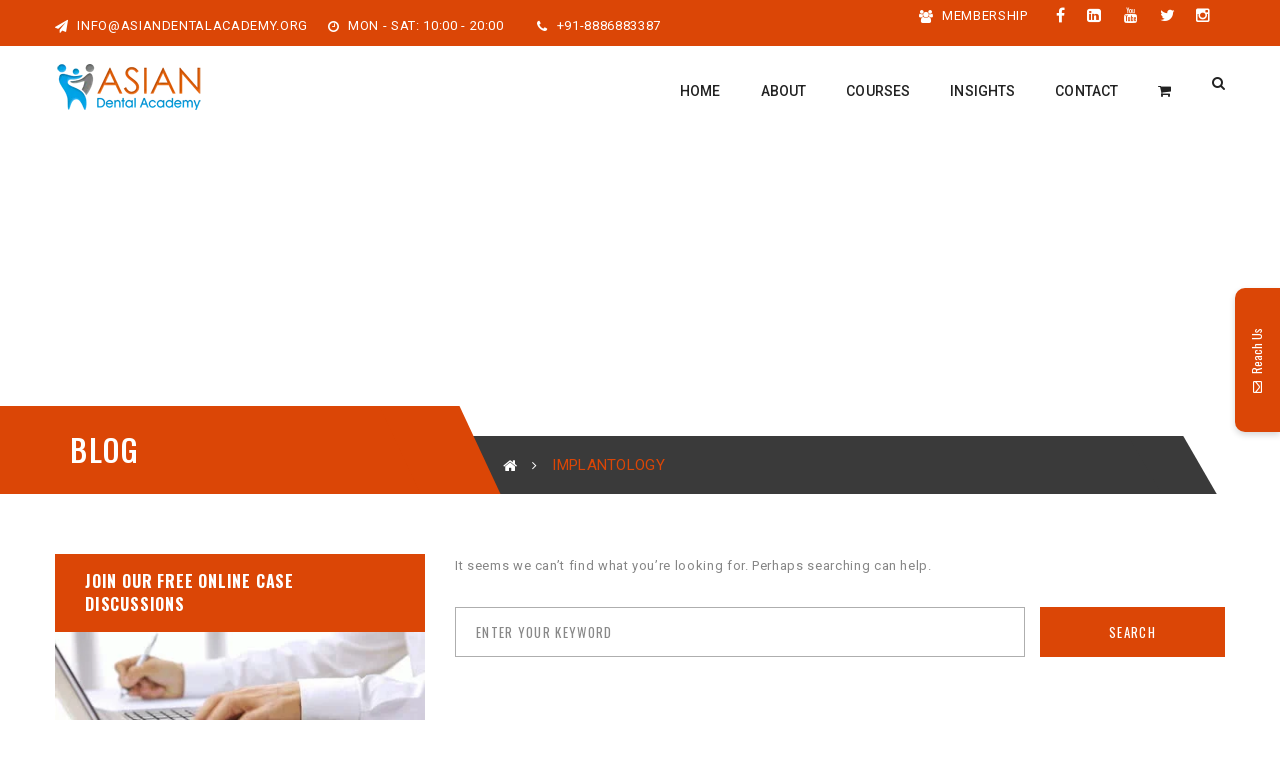

--- FILE ---
content_type: text/html; charset=UTF-8
request_url: https://asiandentalacademy.org/media-category/implantology/
body_size: 33199
content:
<!-- Facebook Pixel Code -->
<script>
  !function(f,b,e,v,n,t,s)
  {if(f.fbq)return;n=f.fbq=function(){n.callMethod?
  n.callMethod.apply(n,arguments):n.queue.push(arguments)};
  if(!f._fbq)f._fbq=n;n.push=n;n.loaded=!0;n.version='2.0';
  n.queue=[];t=b.createElement(e);t.async=!0;
  t.src=v;s=b.getElementsByTagName(e)[0];
  s.parentNode.insertBefore(t,s)}(window, document,'script',
  'https://connect.facebook.net/en_US/fbevents.js');
  fbq('init', '501645747250161');
  fbq('track', 'PageView');
</script>
<noscript><img height="1" width="1" style="display:none"
  src="https://www.facebook.com/tr?id=501645747250161&ev=PageView&noscript=1"
/></noscript>
<!-- End Facebook Pixel Code -->


<!DOCTYPE html>
<!-- Open Html -->
<html lang="en">
	<!-- Open Head -->
	<head>
<!-- Google Tag Manager -->
<script>(function(w,d,s,l,i){w[l]=w[l]||[];w[l].push({'gtm.start':
new Date().getTime(),event:'gtm.js'});var f=d.getElementsByTagName(s)[0],
j=d.createElement(s),dl=l!='dataLayer'?'&l='+l:'';j.async=true;j.src=
'https://www.googletagmanager.com/gtm.js?id='+i+dl;f.parentNode.insertBefore(j,f);
})(window,document,'script','dataLayer','GTM-5CH6R8C');</script>
<!-- End Google Tag Manager -->

		<meta charset="UTF-8"/>

<meta name="viewport" content="width=device-width, initial-scale=1, maximum-scale=1">


            <link rel="shortcut icon" href="https://asiandentalacademy.org/wp-content/uploads/2016/06/favicon-1.png" />
    




<!--[if lt IE 9]>
<script src="https://oss.maxcdn.com/html5shiv/3.7.2/html5shiv.min.js"></script>
<script src="https://oss.maxcdn.com/respond/1.4.2/respond.min.js"></script>
<script src="http://css3-mediaqueries-js.googlecode.com/svn/trunk/css3-mediaqueries.js"></script>
<![endif]--><title>implantology &#8211; Asian Dental Academy</title>
	<!-- PopupPress Plugin v.2.1.8 - 6.7.2 -->
<meta name='robots' content='max-image-preview:large' />
	<style>img:is([sizes="auto" i], [sizes^="auto," i]) { contain-intrinsic-size: 3000px 1500px }</style>
	<link rel='dns-prefetch' href='//ajax.googleapis.com' />
<link rel='dns-prefetch' href='//fonts.googleapis.com' />
<link rel="alternate" type="application/rss+xml" title="Asian Dental Academy &raquo; Feed" href="https://asiandentalacademy.org/feed/" />
<link rel="alternate" type="application/rss+xml" title="Asian Dental Academy &raquo; Comments Feed" href="https://asiandentalacademy.org/comments/feed/" />
<link rel="alternate" type="application/rss+xml" title="Asian Dental Academy &raquo; implantology Category Feed" href="https://asiandentalacademy.org/media-category/implantology/feed/" />
<script type="text/javascript">
/* <![CDATA[ */
window._wpemojiSettings = {"baseUrl":"https:\/\/s.w.org\/images\/core\/emoji\/15.0.3\/72x72\/","ext":".png","svgUrl":"https:\/\/s.w.org\/images\/core\/emoji\/15.0.3\/svg\/","svgExt":".svg","source":{"concatemoji":"https:\/\/asiandentalacademy.org\/wp-includes\/js\/wp-emoji-release.min.js?ver=6.7.2"}};
/*! This file is auto-generated */
!function(i,n){var o,s,e;function c(e){try{var t={supportTests:e,timestamp:(new Date).valueOf()};sessionStorage.setItem(o,JSON.stringify(t))}catch(e){}}function p(e,t,n){e.clearRect(0,0,e.canvas.width,e.canvas.height),e.fillText(t,0,0);var t=new Uint32Array(e.getImageData(0,0,e.canvas.width,e.canvas.height).data),r=(e.clearRect(0,0,e.canvas.width,e.canvas.height),e.fillText(n,0,0),new Uint32Array(e.getImageData(0,0,e.canvas.width,e.canvas.height).data));return t.every(function(e,t){return e===r[t]})}function u(e,t,n){switch(t){case"flag":return n(e,"\ud83c\udff3\ufe0f\u200d\u26a7\ufe0f","\ud83c\udff3\ufe0f\u200b\u26a7\ufe0f")?!1:!n(e,"\ud83c\uddfa\ud83c\uddf3","\ud83c\uddfa\u200b\ud83c\uddf3")&&!n(e,"\ud83c\udff4\udb40\udc67\udb40\udc62\udb40\udc65\udb40\udc6e\udb40\udc67\udb40\udc7f","\ud83c\udff4\u200b\udb40\udc67\u200b\udb40\udc62\u200b\udb40\udc65\u200b\udb40\udc6e\u200b\udb40\udc67\u200b\udb40\udc7f");case"emoji":return!n(e,"\ud83d\udc26\u200d\u2b1b","\ud83d\udc26\u200b\u2b1b")}return!1}function f(e,t,n){var r="undefined"!=typeof WorkerGlobalScope&&self instanceof WorkerGlobalScope?new OffscreenCanvas(300,150):i.createElement("canvas"),a=r.getContext("2d",{willReadFrequently:!0}),o=(a.textBaseline="top",a.font="600 32px Arial",{});return e.forEach(function(e){o[e]=t(a,e,n)}),o}function t(e){var t=i.createElement("script");t.src=e,t.defer=!0,i.head.appendChild(t)}"undefined"!=typeof Promise&&(o="wpEmojiSettingsSupports",s=["flag","emoji"],n.supports={everything:!0,everythingExceptFlag:!0},e=new Promise(function(e){i.addEventListener("DOMContentLoaded",e,{once:!0})}),new Promise(function(t){var n=function(){try{var e=JSON.parse(sessionStorage.getItem(o));if("object"==typeof e&&"number"==typeof e.timestamp&&(new Date).valueOf()<e.timestamp+604800&&"object"==typeof e.supportTests)return e.supportTests}catch(e){}return null}();if(!n){if("undefined"!=typeof Worker&&"undefined"!=typeof OffscreenCanvas&&"undefined"!=typeof URL&&URL.createObjectURL&&"undefined"!=typeof Blob)try{var e="postMessage("+f.toString()+"("+[JSON.stringify(s),u.toString(),p.toString()].join(",")+"));",r=new Blob([e],{type:"text/javascript"}),a=new Worker(URL.createObjectURL(r),{name:"wpTestEmojiSupports"});return void(a.onmessage=function(e){c(n=e.data),a.terminate(),t(n)})}catch(e){}c(n=f(s,u,p))}t(n)}).then(function(e){for(var t in e)n.supports[t]=e[t],n.supports.everything=n.supports.everything&&n.supports[t],"flag"!==t&&(n.supports.everythingExceptFlag=n.supports.everythingExceptFlag&&n.supports[t]);n.supports.everythingExceptFlag=n.supports.everythingExceptFlag&&!n.supports.flag,n.DOMReady=!1,n.readyCallback=function(){n.DOMReady=!0}}).then(function(){return e}).then(function(){var e;n.supports.everything||(n.readyCallback(),(e=n.source||{}).concatemoji?t(e.concatemoji):e.wpemoji&&e.twemoji&&(t(e.twemoji),t(e.wpemoji)))}))}((window,document),window._wpemojiSettings);
/* ]]> */
</script>
<link rel='stylesheet' id='breaking-nt-style-css' property='stylesheet' href='https://asiandentalacademy.org/wp-content/plugins/breaking-news-ticker/assets/css/ticker-style.css?ver=6.7.2' type='text/css' media='all' />
<link rel='stylesheet' id='jobair-ticker-css-css' property='stylesheet' href='https://asiandentalacademy.org/wp-content/plugins/jb-news-ticker/css/jquery.smarticker.css?ver=6.7.2' type='text/css' media='all' />
<style id='wp-emoji-styles-inline-css' type='text/css'>

	img.wp-smiley, img.emoji {
		display: inline !important;
		border: none !important;
		box-shadow: none !important;
		height: 1em !important;
		width: 1em !important;
		margin: 0 0.07em !important;
		vertical-align: -0.1em !important;
		background: none !important;
		padding: 0 !important;
	}
</style>
<link rel='stylesheet' id='wc-blocks-vendors-style-css' property='stylesheet' href='https://asiandentalacademy.org/wp-content/plugins/woocommerce/packages/woocommerce-blocks/build/wc-blocks-vendors-style.css?ver=5.5.1' type='text/css' media='all' />
<link rel='stylesheet' id='wc-blocks-style-css' property='stylesheet' href='https://asiandentalacademy.org/wp-content/plugins/woocommerce/packages/woocommerce-blocks/build/wc-blocks-style.css?ver=5.5.1' type='text/css' media='all' />
<style id='classic-theme-styles-inline-css' type='text/css'>
/*! This file is auto-generated */
.wp-block-button__link{color:#fff;background-color:#32373c;border-radius:9999px;box-shadow:none;text-decoration:none;padding:calc(.667em + 2px) calc(1.333em + 2px);font-size:1.125em}.wp-block-file__button{background:#32373c;color:#fff;text-decoration:none}
</style>
<style id='global-styles-inline-css' type='text/css'>
:root{--wp--preset--aspect-ratio--square: 1;--wp--preset--aspect-ratio--4-3: 4/3;--wp--preset--aspect-ratio--3-4: 3/4;--wp--preset--aspect-ratio--3-2: 3/2;--wp--preset--aspect-ratio--2-3: 2/3;--wp--preset--aspect-ratio--16-9: 16/9;--wp--preset--aspect-ratio--9-16: 9/16;--wp--preset--color--black: #000000;--wp--preset--color--cyan-bluish-gray: #abb8c3;--wp--preset--color--white: #ffffff;--wp--preset--color--pale-pink: #f78da7;--wp--preset--color--vivid-red: #cf2e2e;--wp--preset--color--luminous-vivid-orange: #ff6900;--wp--preset--color--luminous-vivid-amber: #fcb900;--wp--preset--color--light-green-cyan: #7bdcb5;--wp--preset--color--vivid-green-cyan: #00d084;--wp--preset--color--pale-cyan-blue: #8ed1fc;--wp--preset--color--vivid-cyan-blue: #0693e3;--wp--preset--color--vivid-purple: #9b51e0;--wp--preset--gradient--vivid-cyan-blue-to-vivid-purple: linear-gradient(135deg,rgba(6,147,227,1) 0%,rgb(155,81,224) 100%);--wp--preset--gradient--light-green-cyan-to-vivid-green-cyan: linear-gradient(135deg,rgb(122,220,180) 0%,rgb(0,208,130) 100%);--wp--preset--gradient--luminous-vivid-amber-to-luminous-vivid-orange: linear-gradient(135deg,rgba(252,185,0,1) 0%,rgba(255,105,0,1) 100%);--wp--preset--gradient--luminous-vivid-orange-to-vivid-red: linear-gradient(135deg,rgba(255,105,0,1) 0%,rgb(207,46,46) 100%);--wp--preset--gradient--very-light-gray-to-cyan-bluish-gray: linear-gradient(135deg,rgb(238,238,238) 0%,rgb(169,184,195) 100%);--wp--preset--gradient--cool-to-warm-spectrum: linear-gradient(135deg,rgb(74,234,220) 0%,rgb(151,120,209) 20%,rgb(207,42,186) 40%,rgb(238,44,130) 60%,rgb(251,105,98) 80%,rgb(254,248,76) 100%);--wp--preset--gradient--blush-light-purple: linear-gradient(135deg,rgb(255,206,236) 0%,rgb(152,150,240) 100%);--wp--preset--gradient--blush-bordeaux: linear-gradient(135deg,rgb(254,205,165) 0%,rgb(254,45,45) 50%,rgb(107,0,62) 100%);--wp--preset--gradient--luminous-dusk: linear-gradient(135deg,rgb(255,203,112) 0%,rgb(199,81,192) 50%,rgb(65,88,208) 100%);--wp--preset--gradient--pale-ocean: linear-gradient(135deg,rgb(255,245,203) 0%,rgb(182,227,212) 50%,rgb(51,167,181) 100%);--wp--preset--gradient--electric-grass: linear-gradient(135deg,rgb(202,248,128) 0%,rgb(113,206,126) 100%);--wp--preset--gradient--midnight: linear-gradient(135deg,rgb(2,3,129) 0%,rgb(40,116,252) 100%);--wp--preset--font-size--small: 13px;--wp--preset--font-size--medium: 20px;--wp--preset--font-size--large: 36px;--wp--preset--font-size--x-large: 42px;--wp--preset--spacing--20: 0.44rem;--wp--preset--spacing--30: 0.67rem;--wp--preset--spacing--40: 1rem;--wp--preset--spacing--50: 1.5rem;--wp--preset--spacing--60: 2.25rem;--wp--preset--spacing--70: 3.38rem;--wp--preset--spacing--80: 5.06rem;--wp--preset--shadow--natural: 6px 6px 9px rgba(0, 0, 0, 0.2);--wp--preset--shadow--deep: 12px 12px 50px rgba(0, 0, 0, 0.4);--wp--preset--shadow--sharp: 6px 6px 0px rgba(0, 0, 0, 0.2);--wp--preset--shadow--outlined: 6px 6px 0px -3px rgba(255, 255, 255, 1), 6px 6px rgba(0, 0, 0, 1);--wp--preset--shadow--crisp: 6px 6px 0px rgba(0, 0, 0, 1);}:where(.is-layout-flex){gap: 0.5em;}:where(.is-layout-grid){gap: 0.5em;}body .is-layout-flex{display: flex;}.is-layout-flex{flex-wrap: wrap;align-items: center;}.is-layout-flex > :is(*, div){margin: 0;}body .is-layout-grid{display: grid;}.is-layout-grid > :is(*, div){margin: 0;}:where(.wp-block-columns.is-layout-flex){gap: 2em;}:where(.wp-block-columns.is-layout-grid){gap: 2em;}:where(.wp-block-post-template.is-layout-flex){gap: 1.25em;}:where(.wp-block-post-template.is-layout-grid){gap: 1.25em;}.has-black-color{color: var(--wp--preset--color--black) !important;}.has-cyan-bluish-gray-color{color: var(--wp--preset--color--cyan-bluish-gray) !important;}.has-white-color{color: var(--wp--preset--color--white) !important;}.has-pale-pink-color{color: var(--wp--preset--color--pale-pink) !important;}.has-vivid-red-color{color: var(--wp--preset--color--vivid-red) !important;}.has-luminous-vivid-orange-color{color: var(--wp--preset--color--luminous-vivid-orange) !important;}.has-luminous-vivid-amber-color{color: var(--wp--preset--color--luminous-vivid-amber) !important;}.has-light-green-cyan-color{color: var(--wp--preset--color--light-green-cyan) !important;}.has-vivid-green-cyan-color{color: var(--wp--preset--color--vivid-green-cyan) !important;}.has-pale-cyan-blue-color{color: var(--wp--preset--color--pale-cyan-blue) !important;}.has-vivid-cyan-blue-color{color: var(--wp--preset--color--vivid-cyan-blue) !important;}.has-vivid-purple-color{color: var(--wp--preset--color--vivid-purple) !important;}.has-black-background-color{background-color: var(--wp--preset--color--black) !important;}.has-cyan-bluish-gray-background-color{background-color: var(--wp--preset--color--cyan-bluish-gray) !important;}.has-white-background-color{background-color: var(--wp--preset--color--white) !important;}.has-pale-pink-background-color{background-color: var(--wp--preset--color--pale-pink) !important;}.has-vivid-red-background-color{background-color: var(--wp--preset--color--vivid-red) !important;}.has-luminous-vivid-orange-background-color{background-color: var(--wp--preset--color--luminous-vivid-orange) !important;}.has-luminous-vivid-amber-background-color{background-color: var(--wp--preset--color--luminous-vivid-amber) !important;}.has-light-green-cyan-background-color{background-color: var(--wp--preset--color--light-green-cyan) !important;}.has-vivid-green-cyan-background-color{background-color: var(--wp--preset--color--vivid-green-cyan) !important;}.has-pale-cyan-blue-background-color{background-color: var(--wp--preset--color--pale-cyan-blue) !important;}.has-vivid-cyan-blue-background-color{background-color: var(--wp--preset--color--vivid-cyan-blue) !important;}.has-vivid-purple-background-color{background-color: var(--wp--preset--color--vivid-purple) !important;}.has-black-border-color{border-color: var(--wp--preset--color--black) !important;}.has-cyan-bluish-gray-border-color{border-color: var(--wp--preset--color--cyan-bluish-gray) !important;}.has-white-border-color{border-color: var(--wp--preset--color--white) !important;}.has-pale-pink-border-color{border-color: var(--wp--preset--color--pale-pink) !important;}.has-vivid-red-border-color{border-color: var(--wp--preset--color--vivid-red) !important;}.has-luminous-vivid-orange-border-color{border-color: var(--wp--preset--color--luminous-vivid-orange) !important;}.has-luminous-vivid-amber-border-color{border-color: var(--wp--preset--color--luminous-vivid-amber) !important;}.has-light-green-cyan-border-color{border-color: var(--wp--preset--color--light-green-cyan) !important;}.has-vivid-green-cyan-border-color{border-color: var(--wp--preset--color--vivid-green-cyan) !important;}.has-pale-cyan-blue-border-color{border-color: var(--wp--preset--color--pale-cyan-blue) !important;}.has-vivid-cyan-blue-border-color{border-color: var(--wp--preset--color--vivid-cyan-blue) !important;}.has-vivid-purple-border-color{border-color: var(--wp--preset--color--vivid-purple) !important;}.has-vivid-cyan-blue-to-vivid-purple-gradient-background{background: var(--wp--preset--gradient--vivid-cyan-blue-to-vivid-purple) !important;}.has-light-green-cyan-to-vivid-green-cyan-gradient-background{background: var(--wp--preset--gradient--light-green-cyan-to-vivid-green-cyan) !important;}.has-luminous-vivid-amber-to-luminous-vivid-orange-gradient-background{background: var(--wp--preset--gradient--luminous-vivid-amber-to-luminous-vivid-orange) !important;}.has-luminous-vivid-orange-to-vivid-red-gradient-background{background: var(--wp--preset--gradient--luminous-vivid-orange-to-vivid-red) !important;}.has-very-light-gray-to-cyan-bluish-gray-gradient-background{background: var(--wp--preset--gradient--very-light-gray-to-cyan-bluish-gray) !important;}.has-cool-to-warm-spectrum-gradient-background{background: var(--wp--preset--gradient--cool-to-warm-spectrum) !important;}.has-blush-light-purple-gradient-background{background: var(--wp--preset--gradient--blush-light-purple) !important;}.has-blush-bordeaux-gradient-background{background: var(--wp--preset--gradient--blush-bordeaux) !important;}.has-luminous-dusk-gradient-background{background: var(--wp--preset--gradient--luminous-dusk) !important;}.has-pale-ocean-gradient-background{background: var(--wp--preset--gradient--pale-ocean) !important;}.has-electric-grass-gradient-background{background: var(--wp--preset--gradient--electric-grass) !important;}.has-midnight-gradient-background{background: var(--wp--preset--gradient--midnight) !important;}.has-small-font-size{font-size: var(--wp--preset--font-size--small) !important;}.has-medium-font-size{font-size: var(--wp--preset--font-size--medium) !important;}.has-large-font-size{font-size: var(--wp--preset--font-size--large) !important;}.has-x-large-font-size{font-size: var(--wp--preset--font-size--x-large) !important;}
:where(.wp-block-post-template.is-layout-flex){gap: 1.25em;}:where(.wp-block-post-template.is-layout-grid){gap: 1.25em;}
:where(.wp-block-columns.is-layout-flex){gap: 2em;}:where(.wp-block-columns.is-layout-grid){gap: 2em;}
:root :where(.wp-block-pullquote){font-size: 1.5em;line-height: 1.6;}
</style>
<link rel='stylesheet' id='contact-form-7-css' property='stylesheet' href='https://asiandentalacademy.org/wp-content/plugins/contact-form-7/includes/css/styles.css?ver=5.4.2' type='text/css' media='all' />
<link rel='stylesheet' id='pps_style-css' property='stylesheet' href='https://asiandentalacademy.org/wp-content/plugins/popup-press/css/pps_style.css?ver=2.1.8' type='text/css' media='screen' />
<link rel='stylesheet' id='rs-plugin-settings-css' property='stylesheet' href='https://asiandentalacademy.org/wp-content/plugins/revslider/public/assets/css/settings.css?ver=5.2.5' type='text/css' media='all' />
<style id='rs-plugin-settings-inline-css' type='text/css'>
#rs-demo-id {}
</style>
<link rel='stylesheet' id='social-icons-general-css' property='stylesheet' href='//asiandentalacademy.org/wp-content/plugins/social-icons/assets/css/social-icons.css?ver=1.7.4' type='text/css' media='all' />
<link rel='stylesheet' id='woocommerce-layout-css' property='stylesheet' href='https://asiandentalacademy.org/wp-content/plugins/woocommerce/assets/css/woocommerce-layout.css?ver=5.6.0' type='text/css' media='all' />
<link rel='stylesheet' id='woocommerce-smallscreen-css' property='stylesheet' href='https://asiandentalacademy.org/wp-content/plugins/woocommerce/assets/css/woocommerce-smallscreen.css?ver=5.6.0' type='text/css' media='only screen and (max-width: 768px)' />
<link rel='stylesheet' id='woocommerce-general-css' property='stylesheet' href='https://asiandentalacademy.org/wp-content/plugins/woocommerce/assets/css/woocommerce.css?ver=5.6.0' type='text/css' media='all' />
<style id='woocommerce-inline-inline-css' type='text/css'>
.woocommerce form .form-row .required { visibility: visible; }
</style>
<link rel='stylesheet' id='xmenu-menu-amination-css' property='stylesheet' href='https://asiandentalacademy.org/wp-content/themes/ada/g5plus-framework/xmenu/assets/css/amination.css?ver=6.7.2' type='text/css' media='all' />
<link rel='stylesheet' id='simcal-qtip-css' property='stylesheet' href='https://asiandentalacademy.org/wp-content/plugins/google-calendar-events/assets/css/vendor/jquery.qtip.min.css?ver=3.1.36' type='text/css' media='all' />
<link rel='stylesheet' id='simcal-default-calendar-grid-css' property='stylesheet' href='https://asiandentalacademy.org/wp-content/plugins/google-calendar-events/assets/css/default-calendar-grid.min.css?ver=3.1.36' type='text/css' media='all' />
<link rel='stylesheet' id='simcal-default-calendar-list-css' property='stylesheet' href='https://asiandentalacademy.org/wp-content/plugins/google-calendar-events/assets/css/default-calendar-list.min.css?ver=3.1.36' type='text/css' media='all' />
<link rel='stylesheet' id='font-awesome-css' property='stylesheet' href='https://asiandentalacademy.org/wp-content/plugins/js_composer/assets/lib/bower/font-awesome/css/font-awesome.min.css?ver=4.11.2.1' type='text/css' media='all' />
<link rel='stylesheet' id='font-awesome-animation-css' property='stylesheet' href='https://asiandentalacademy.org/wp-content/themes/ada/assets/plugins/fonts-awesome/css/font-awesome-animation.min.css?ver=6.7.2' type='text/css' media='all' />
<link rel='stylesheet' id='bootstrap-css' property='stylesheet' href='https://asiandentalacademy.org/wp-content/themes/ada/assets/plugins/bootstrap/css/bootstrap.min.css?ver=6.7.2' type='text/css' media='all' />
<link rel='stylesheet' id='owl-carousel-css' property='stylesheet' href='https://asiandentalacademy.org/wp-content/themes/ada/assets/plugins/owl-carousel/assets/owl.carousel.min.css?ver=6.7.2' type='text/css' media='all' />
<link rel='stylesheet' id='prettyPhoto-css' property='stylesheet' href='https://asiandentalacademy.org/wp-content/themes/ada/assets/plugins/prettyPhoto/css/prettyPhoto.min.css?ver=6.7.2' type='text/css' media='all' />
<link rel='stylesheet' id='peffect-scrollbar-css' property='stylesheet' href='https://asiandentalacademy.org/wp-content/themes/ada/assets/plugins/perfect-scrollbar/css/perfect-scrollbar.min.css?ver=6.7.2' type='text/css' media='all' />
<link rel='stylesheet' id='slick-css' property='stylesheet' href='https://asiandentalacademy.org/wp-content/themes/ada/assets/plugins/slick/css/slick.min.css?ver=6.7.2' type='text/css' media='all' />
<link rel='stylesheet' id='g5plus_framework_style-css' property='stylesheet' href='https://asiandentalacademy.org/wp-content/themes/ada/style.min.css?ver=6.7.2' type='text/css' media='all' />
<link rel='stylesheet' id='the-grid-css' property='stylesheet' href='https://asiandentalacademy.org/wp-content/plugins/the-grid/frontend/assets/css/the-grid.min.css?ver=2.3.5' type='text/css' media='all' />
<style id='the-grid-inline-css' type='text/css'>
.tolb-holder{background:rgba(0,0,0,0.8)}.tolb-holder .tolb-close,.tolb-holder .tolb-title,.tolb-holder .tolb-counter,.tolb-holder .tolb-next i,.tolb-holder .tolb-prev i{color:#ffffff}.tolb-holder .tolb-load{border-color:rgba(255,255,255,0.2);border-left:3px solid #ffffff}
.to-heart-icon,.to-heart-icon svg,.to-post-like,.to-post-like .to-like-count{position:relative;display:inline-block}.to-post-like{width:auto;cursor:pointer;font-weight:400}.to-heart-icon{float:left;margin:0 4px 0 0}.to-heart-icon svg{overflow:visible;width:15px;height:14px}.to-heart-icon g{-webkit-transform:scale(1);transform:scale(1)}.to-heart-icon path{-webkit-transform:scale(1);transform:scale(1);transition:fill .4s ease,stroke .4s ease}.no-liked .to-heart-icon path{fill:#999;stroke:#999}.empty-heart .to-heart-icon path{fill:transparent!important;stroke:#999}.liked .to-heart-icon path,.to-heart-icon svg:hover path{fill:#ff6863!important;stroke:#ff6863!important}@keyframes heartBeat{0%{transform:scale(1)}20%{transform:scale(.8)}30%{transform:scale(.95)}45%{transform:scale(.75)}50%{transform:scale(.85)}100%{transform:scale(.9)}}@-webkit-keyframes heartBeat{0%,100%,50%{-webkit-transform:scale(1)}20%{-webkit-transform:scale(.8)}30%{-webkit-transform:scale(.95)}45%{-webkit-transform:scale(.75)}}.heart-pulse g{-webkit-animation-name:heartBeat;animation-name:heartBeat;-webkit-animation-duration:1s;animation-duration:1s;-webkit-animation-iteration-count:infinite;animation-iteration-count:infinite;-webkit-transform-origin:50% 50%;transform-origin:50% 50%}.to-post-like a{color:inherit!important;fill:inherit!important;stroke:inherit!important}
</style>
<link rel='stylesheet' id='redux-google-fonts-g5plus_academia_options-css' property='stylesheet' href='https://fonts.googleapis.com/css?family=Roboto%3A100%2C300%2C400%2C500%2C700%2C900%2C100italic%2C300italic%2C400italic%2C500italic%2C700italic%2C900italic%7COswald%3A300%2C400%2C700&#038;ver=1568100677' type='text/css' media='all' />
<link rel='stylesheet' id='mystickyelements-google-fonts-css' property='stylesheet' href='https://fonts.googleapis.com/css?family=Oswald%3A400%2C500%2C600%2C700&#038;ver=6.7.2' type='text/css' media='all' />
<link rel='stylesheet' id='font-awesome-css-css' property='stylesheet' href='https://asiandentalacademy.org/wp-content/plugins/mystickyelements/css/font-awesome.min.css?ver=2.0.2' type='text/css' media='all' />
<link rel='stylesheet' id='mystickyelements-front-css-css' property='stylesheet' href='https://asiandentalacademy.org/wp-content/plugins/mystickyelements/css/mystickyelements-front.min.css?ver=2.0.2' type='text/css' media='all' />
<style id='mystickyelements-front-css-inline-css' type='text/css'>
.mystickyelements-fixed,
									form#stickyelements-form select,
									form#stickyelements-form input,
									form#stickyelements-form textarea,
									.element-contact-form h3 {
										font-family: "Oswald";
									}.mystickyelements-contact-form[dir="rtl"],
									.mystickyelements-contact-form[dir="rtl"] .element-contact-form h3,
									.mystickyelements-contact-form[dir="rtl"] form#stickyelements-form input,
									.mystickyelements-contact-form[dir="rtl"] form#stickyelements-form textarea,
									.mystickyelements-fixed[dir="rtl"] .mystickyelements-social-icon,
									.mystickyelements-fixed[dir="rtl"] .mystickyelements-social-text,
									html[dir="rtl"] .mystickyelements-contact-form,
									html[dir="rtl"] .mystickyelements-contact-form .element-contact-form h3,
									html[dir="rtl"] .mystickyelements-contact-form form#stickyelements-form input,
									html[dir="rtl"] .mystickyelements-contact-form form#stickyelements-form textarea,
									html[dir="rtl"] .mystickyelements-fixed .mystickyelements-social-icon,
									html[dir="rtl"] .mystickyelements-fixed .mystickyelements-social-text {
										font-family: "Oswald";
									}
</style>
<script type="text/javascript" src="https://ajax.googleapis.com/ajax/libs/jquery/1.11.3/jquery.min.js?ver=1.11.3" id="jquery-js"></script>
<script type="text/javascript" src="https://asiandentalacademy.org/wp-content/plugins/dropdown-menu-widget/scripts/include.js?ver=6.7.2" id="dropdown-ie-support-js"></script>
<script type="text/javascript" src="https://asiandentalacademy.org/wp-content/plugins/breaking-news-ticker/assets/js/newsTicker.min.js?ver=1" id="breaking-nt-js-js"></script>
<script type="text/javascript" src="https://asiandentalacademy.org/wp-content/plugins/breaking-news-ticker/assets/js/jquery.easing.min.js?ver=1" id="breaking-easing-js-js"></script>
<script type="text/javascript" src="https://asiandentalacademy.org/wp-content/plugins/jb-news-ticker/js/jquery.smarticker.min.js?ver=1" id="jobair-ticker-js-js"></script>
<script src='https://asiandentalacademy.org/wp-content/plugins/event-tickets/common/src/resources/js/underscore-before.js'></script>
<script type="text/javascript" src="https://asiandentalacademy.org/wp-includes/js/underscore.min.js?ver=1.13.7" id="underscore-js"></script>
<script src='https://asiandentalacademy.org/wp-content/plugins/event-tickets/common/src/resources/js/underscore-after.js'></script>
<script type="text/javascript" src="https://asiandentalacademy.org/wp-includes/js/wp-util.js?ver=6.7.2" id="wp-util-not-in-footer-js"></script>
<script type="text/javascript" src="https://asiandentalacademy.org/wp-content/plugins/revslider/public/assets/js/jquery.themepunch.tools.min.js?ver=5.2.5" id="tp-tools-js"></script>
<script type="text/javascript" src="https://asiandentalacademy.org/wp-content/plugins/revslider/public/assets/js/jquery.themepunch.revolution.min.js?ver=5.2.5" id="revmin-js"></script>
<script type="text/javascript" src="https://asiandentalacademy.org/wp-content/plugins/woocommerce/assets/js/jquery-blockui/jquery.blockUI.min.js?ver=2.7.0-wc.5.6.0" id="jquery-blockui-js"></script>
<script type="text/javascript" id="wc-add-to-cart-js-extra">
/* <![CDATA[ */
var wc_add_to_cart_params = {"ajax_url":"\/wp-admin\/admin-ajax.php","wc_ajax_url":"\/?wc-ajax=%%endpoint%%","i18n_view_cart":"View cart","cart_url":null,"is_cart":"","cart_redirect_after_add":"no"};
/* ]]> */
</script>
<script type="text/javascript" src="https://asiandentalacademy.org/wp-content/plugins/woocommerce/assets/js/frontend/add-to-cart.min.js?ver=5.6.0" id="wc-add-to-cart-js"></script>
<script type="text/javascript" src="https://asiandentalacademy.org/wp-content/plugins/js_composer/assets/js/vendors/woocommerce-add-to-cart.js?ver=4.11.2.1" id="vc_woocommerce-add-to-cart-js-js"></script>
<script type="text/javascript" src="https://asiandentalacademy.org/wp-content/plugins/popup-press/js/libs/bpopup.js?ver=0.10" id="pps_bPopup-js"></script>
<script type="text/javascript" src="https://asiandentalacademy.org/wp-content/plugins/popup-press/js/libs/jquery.popupslider.js?ver=2.5.0" id="pps_popupslider-js"></script>
<script type="text/javascript" src="https://asiandentalacademy.org/wp-content/plugins/popup-press/js/libs/jquery.cookie.js?ver=1.4.1" id="pps_jCookie-js"></script>
<script type="text/javascript" src="https://asiandentalacademy.org/wp-content/plugins/popup-press/js/libs/jquery.easing.1.3.js?ver=1.3" id="pps_easing-js"></script>
<script type="text/javascript" id="pps_js_script-js-extra">
/* <![CDATA[ */
var PPS = {"ajaxurlPps":"https:\/\/asiandentalacademy.org\/wp-admin\/admin-ajax.php"};
/* ]]> */
</script>
<script type="text/javascript" src="https://asiandentalacademy.org/wp-content/plugins/popup-press/js/pps_script.js?ver=2.1.8" id="pps_js_script-js"></script>
<link rel="https://api.w.org/" href="https://asiandentalacademy.org/wp-json/" /><link rel="EditURI" type="application/rsd+xml" title="RSD" href="https://asiandentalacademy.org/xmlrpc.php?rsd" />
<meta name="generator" content="WordPress 6.7.2" />
<meta name="generator" content="WooCommerce 5.6.0" />
<style type="text/css">

	.breaking-news-ticker {
		border-radius: 0px;
		border-style: solid;
		border-width: 1px;
    	border-color: #222222;
    	background-color: #222222;
	}

	.breaking-news-ticker ul li a,
	.breaking-news-ticker ul li a:link {
		color: #FFFFFF;
		font-size: 16px;
	}

	div.breaking-news-ticker .breaking-news-ticker-title {
		font-size: 16px;
		color: #FFFFFF;
		background-color: #333333;
	}

	div.breaking-news-ticker .breaking-news-ticker-title span {
    	border-color: transparent transparent transparent #333333;
	}
	
	.breaking-news-ticker .controls {
   		top: 5px;
	}

	.breaking-news-ticker .entry-meta {
		color:#FFFFFF;
	}

	.breaking-news-ticker .controls span {
    	background-color: #dd3333	}

</style><meta name="et-api-version" content="v1"><meta name="et-api-origin" content="https://asiandentalacademy.org"><link rel="https://theeventscalendar.com/" href="https://asiandentalacademy.org/wp-json/tribe/tickets/v1/" />		<script>
			document.documentElement.className = document.documentElement.className.replace( 'no-js', 'js' );
		</script>
				<style>
			.no-js img.lazyload { display: none; }
			figure.wp-block-image img.lazyloading { min-width: 150px; }
							.lazyload, .lazyloading { opacity: 0; }
				.lazyloaded {
					opacity: 1;
					transition: opacity 400ms;
					transition-delay: 0ms;
				}
					</style>
		<style id="g5plus_custom_style" type="text/css"></style><style type="text/css">
 

@media screen and (max-width: 768px) {
.form-contact-us p.ckt{ margin-top: -6% !important;}
}
@media screen and (max-width: 320px) {
.form-contact-us p.ckt{ margin-top: -12% !important;}
}
@media screen and (max-width: 411px) {
.form-contact-us p.ckt{ margin-top: -8% !important;}
}
@media screen and (max-width: 344px) {
.form-contact-us p.ckt{ margin-top: -8% !important;}
}
@media screen and (max-width: 360px) {
.form-contact-us p.ckt{ margin-top: -8% !important;}
}
@media screen and (max-width: 460px) {
.form-contact-us p.ckt{ margin-top: -30px !important;}
}
.wpcf7-list-item-label{display:none !important;}

.wpcf7-form .wpcf7-response-output.wpcf7-validation-errors {
    color: #d8000c;
    background-color: #ffbaba;
    border: 0;
    padding: 10px;
    margin-top: 70px !important;
}

 input[type="text"], input[type="search"], input[type="email"], input[type="url"], input[type="password"], input[type="tel"], input[type="number"], textarea, select {
    font-family: 'Oswald';
    padding: 0 20px;
    font-size: 13px;
    letter-spacing: 0.1em;
    color: #000 !important;
    height: 50px;
    line-height: 1;
    background-color: #fff;
    border: 1px solid #aeaeae !important;
    -webkit-transition: all .3s;
    -moz-transition: all .3s;
    -o-transition: all .3s;
    transition: all .3s;
}
.entry-content input[type="submit"] {
    font-family: 'Oswald';
    font-size: 13px;
    line-height: 1.2;
    letter-spacing: 0.1em;
    text-align: center;
    text-transform: uppercase;
    min-width: 170px;
    padding: 16px 20px;
    background-color: #3a3a3a;
    color: #fff;
    margin-left: -10px !important;
    border: none;
    border-bottom: 2px solid rgba(0,0,0,0.2);
    -webkit-transition: all .3s;
    -moz-transition: all .3s;
    -ms-transition: all .3s;
    -o-transition: all .3s;
    transition: all .3s;
}

#page-title h1 {
    margin: 0;
    font-size: 30px;
    font-weight: 500;
    letter-spacing: 0.05em;
    max-height: 96px;
    overflow: hidden;
    -ms-word-wrap: break-word;
    word-wrap: break-word;
}

input[type=checkbox], input[type=radio] {
    -webkit-box-sizing: border-box;
    -moz-box-sizing: border-box;
    box-sizing: border-box;
    padding: 0;
    width: 20px !important;
    height: 20px !important;
    margin-left:-10px !important;
    margin-top:-1px !important;
    color: #fff !important;
}
input[type=checkbox], wpcf7-list-item-label{color: #fff !important;}
span.wpcf7-list-item-label:before, span.wpcf7-list-item-label:after { display: none !important;}

input[type="text"], input[type="search"], input[type="email"], input[type="url"], input[type="password"], input[type="tel"], input[type="number"], textarea, select {
    font-family: 'Oswald';
    padding: 0 20px;
    font-size: 13px;
    letter-spacing: 0.1em;
    color: #000 !important;

    height: 50px;
    line-height: 1;
    background-color: #fff;
    border: 1px solid #ddd;
    -webkit-transition: all .3s;
    -moz-transition: all .3s;
    -o-transition: all .3s;
    transition: all .3s;
}


.single-tribe_events .tribe-events-cal-links {
    margin-bottom: 30px;
    display: none !important;
}

.on-hot {
    background-color: #FF4D4D;
    display: none !important;
}

.product-flash-wrap {
    position: absolute;
    right: 0;
    top: 30px;
    z-index: 3;
    display: none !important;
}
.product-listing.woocommerce.view-list.columns-3 .product-item-wrap .price, .product-listing.woocommerce.view-list.columns-4 .product-item-wrap .price {
    top: 2px;
    display: none !important;
}



footer.main-footer-wrapper .footer-above-wrapper{
        background-color: #3a3a3a !important;
}
main-footer-wrapper .main-footer{
      background-color: #3a3a3a !important;
}
footer.main-footer-wrapper .bottom-bar-wrapper{
          background-color: #3a3a3a !important;
}
.p-bg-rgba{
        background-color: rgba(219, 70, 6, 0.05);
}
 .btn-member{
     float:right;
 }
 .course-search.simple.style01 .title{
     width: 300px !important;
 }
 .widget_product_categories .cat-item > a{
    color: #768088 !important;
    background-color: #3a3a3a !important;
 }
 .pro-map {
     color: #000;
padding-left: 10px;
 }
 a.pro-map:hover {
     color:#fff;
 }
 ul.s-default li{
     margin-right: 0px !important;
     padding: 0px 8px;
 }
 .social-header a:hover{
     color: #000 !important;
 }
 .cust-menu > div > ul{
     list-style: url('https://asiandentalacademy.org/wp-content/uploads/2016/06/icon.png');
 }
 
 .course-search.simple.style01 .keyword-wrap{
     top: 20px !important;
 }
 .product-listing.woocommerce.product-slider .product-item-wrap
 {
         padding: 0 0 30px 0 !important;
 }
ul.s-md.s-rounded a .fa-facebook{
  background-color: #3b5998;
  width:36px;
  height:36px;
  border-radius:36px;
  color:#fff;
}
ul.s-md.s-rounded a .fa-twitter{
  background-color: #00aced;
  width:36px;
  height:36px;
  border-radius:36px;
  color:#fff;
  
}
ul.s-md.s-rounded a .fa-google-plus{
  background-color: #dd4b39;
  width:36px;
  height:36px;
  border-radius:36px;
  color:#fff;
  
}
ul.s-md.s-rounded a .fa-youtube{
  background-color: #bb0000;
  width:36px;
  height:36px;
  border-radius:36px;
  color:#fff;
  
}
ul.s-md.s-rounded a .fa-linkedin{
  background-color: #007bb6;
  width:36px;
  height:36px;
  border-radius:36px;
  color:#fff;
  
}
ul.s-md.s-rounded a .fa-pinterest{
  background-color: #cb2027;
  width:36px;
  height:36px;
  border-radius:36px;
  color:#fff;
}
ul.s-md.s-rounded a .fa-tumblr{
  background-color: #32506d;
  width:36px;
  height:36px;
  border-radius:36px;
  color:#fff;
}
ul.social-profile a:hover .fa{
    background-color: rgba(255, 255, 255, 0) !important;
    color: #000;
}
header.main-header .top-bar aside.widget{
    line-height: 20px !important;
}
header.main-header .top-bar .top-bar-left{
    padding-top:5px;
}
footer.main-footer-wrapper h4.widget-title{
    margin-bottom:10px !important;
}
.mem-ada{
    padding: 5px 200px 5px 200px;
}
@media screen and (max-width: 640px) and (min-width: 320px) {
.mem-ada{
    padding: 10px;
}
.page-title-inner {
    padding-top: 0px !important;
}
.p-lg1 {
    padding: 11px 20%;
}
.p-lg {
    padding: 11px 32%;
}
}
.mem-contact{
    padding: 40px 60px 40px 60px;
}
@media screen and (max-width: 640px) and (min-width: 320px) {
.mem-contact{
    padding: 0px;
}
}
.mem-icons{
    padding-right: 0px !important;
    padding-top: 0px !important;
    padding-left: 0px !important;
    
}
@media screen and (max-width: 640px) and (min-width: 320px) {
    .mem-icons{
   // padding-right: 70px !important;
    //padding-top: 50px !important;
    //padding-left: 70px !important;
    display:none;
}
}
.abt-custom{
 margin: 0px 100px 0px 100px;
}
@media screen and (max-width: 640px) and (min-width: 320px) {
    .abt-custom{
 margin: 15px 20px 15px 20px !important;
}
}
.blink_me {
    -webkit-animation-name: blinker;
    -webkit-animation-duration: 1s;
    -webkit-animation-timing-function: linear;
    -webkit-animation-iteration-count: infinite;

    -moz-animation-name: blinker;
    -moz-animation-duration: 1s;
    -moz-animation-timing-function: linear;
    -moz-animation-iteration-count: infinite;

    animation-name: blinker;
    animation-duration: 1s;
    animation-timing-function: linear;
    animation-iteration-count: infinite;
}

@-moz-keyframes blinker {  
    0% { opacity: 1.0; }
    50% { opacity: 0.0; }
    100% { opacity: 1.0; }
}

@-webkit-keyframes blinker {  
    0% { opacity: 1.0; }
    50% { opacity: 0.0; }
    100% { opacity: 1.0; }
}

@keyframes blinker {  
    0% { opacity: 1.0; }
    50% { opacity: 0.0; }
    100% { opacity: 1.0; }
}
table tr.instr-table{
    border: 1px solid #e6e6e6;
}   
table tr.instr-table td{
       padding: 6px 20px 6px 20px;
}
td.instr-tc{
    padding: 10px;
}
div.instructor .phone .fa-phone{
    display:none;}
div.instructor .email{
    display:none;}
#tribe-events-content a{ font-size: 14px;
    font-weight: 600;}
.text-lp{    
    font-size: 18px;
    color: #fff;
    padding-bottom: 30px;
    font-family: 'Oswald';
    }
.text-lp1{    
    color:#000;
}
.form-group{ margin-bottom: 15px !important; }
.widget ul{background-color: rgba(255, 255, 255, 0) !important;
    border: none !important;  }
     footer.main-footer-wrapper .sidebar .wpcf7-form input[type="email"], 
     footer.main-footer-wrapper .sidebar .wpcf7-form textarea,
     footer.main-footer-wrapper .sidebar .wpcf7-form input[type="text"]{
         border: solid 1px #717171 !important;
         
     }
     input[type=submit]{border: solid 1px #717171 !important;}
.enroll-wrap {
    display: none;
}</style>	<noscript><style>.woocommerce-product-gallery{ opacity: 1 !important; }</style></noscript>
	

<!-- Dropdown Menu Widget Styles by shailan (https://metinsaylan.com) v1.9.7 on wp6.7.2 -->
<link rel="stylesheet" href="https://asiandentalacademy.org/wp-content/plugins/dropdown-menu-widget/css/shailan-dropdown.min.css" type="text/css" />
<link rel="stylesheet" href="https://asiandentalacademy.org/wp-content/plugins/dropdown-menu-widget/themes/web20.css" type="text/css" />
<style type="text/css" media="all">
	ul.dropdown { white-space: nowrap; }
	/* Selected overlay: none */	/* Clear background images */
	.shailan-dropdown-menu .dropdown-horizontal-container, ul.dropdown li, ul.dropdown li.hover, ul.dropdown li:hover, ul.dropdown li.hover a, ul.dropdown li:hover a { background-image:none; }
	
	.shailan-dropdown-menu .dropdown-horizontal-container, ul.dropdown li{ background-color:#ffffff; }
	ul.dropdown a,
	ul.dropdown a:link,
	ul.dropdown a:visited,
	ul.dropdown li { color: #000000; }
	ul.dropdown a:hover,
	ul.dropdown li:hover { color: #000000; }
	ul.dropdown a:active	{ color: #000000; }

	ul.dropdown li.hover a, ul.dropdown li:hover a{ background-color: #ffffff; }
	ul.dropdown li.hover ul li, ul.dropdown li:hover ul li{ background-color: #ffffff;
		color: #000000; }

	ul.dropdown li.hover ul li.hover, ul.dropdown li:hover ul li:hover { background-image: none; }
	ul.dropdown li.hover a:hover, ul.dropdown li:hover a:hover { background-color: #ffffff; }

	ul.dropdown ul{ background-image:none; background-color:#ffffff; border:1px solid #ffffff; }
	ul.dropdown-vertical li { border-bottom:1px solid #ffffff; }
	
ul.dropdown li.parent>a{
	padding-right:25px;
}
ul.dropdown li.parent>a:after{
	content:""; position:absolute; top: 45%; right:6px;width:0;height:0;
	border-top:4px solid rgba(0,0,0,0.5);border-right:4px solid transparent;border-left:4px solid transparent }
ul.dropdown li.parent:hover>a:after{
	content:"";position:absolute; top: 45%; right:6px; width:0; height:0;
	border-top:4px solid rgba(0,0,0,0.5);border-right:4px solid transparent;border-left:4px solid transparent }
ul.dropdown li li.parent>a:after{
	content:"";position:absolute;top: 40%; right:5px;width:0;height:0;
	border-left:4px solid rgba(0,0,0,0.5);border-top:4px solid transparent;border-bottom:4px solid transparent }
ul.dropdown li li.parent:hover>a:after{
	content:"";position:absolute;top: 40%; right:5px;width:0;height:0;
	border-left:4px solid rgba(0,0,0,0.5);border-top:4px solid transparent;border-bottom:4px solid transparent }


</style>
<!-- /Dropdown Menu Widget Styles -->

 <meta name="generator" content="Powered by Visual Composer - drag and drop page builder for WordPress."/>
<!--[if lte IE 9]><link rel="stylesheet" type="text/css" href="https://asiandentalacademy.org/wp-content/plugins/js_composer/assets/css/vc_lte_ie9.min.css" media="screen"><![endif]--><!--[if IE  8]><link rel="stylesheet" type="text/css" href="https://asiandentalacademy.org/wp-content/plugins/js_composer/assets/css/vc-ie8.min.css" media="screen"><![endif]--><meta name="generator" content="Powered by Slider Revolution 5.2.5 - responsive, Mobile-Friendly Slider Plugin for WordPress with comfortable drag and drop interface." />
		<style type="text/css" id="wp-custom-css">
			.p-lg {
    padding: 11px 20px 11px 20px;
}

.header-customize-item {
    display: inline-block;
    vertical-align: top;
    margin-top: 30px;
}

@media only screen and (max-width: 768px) {
	.bnt-shortcode .bnt-title{
		height:100% !important;
		width:100%;
	}
	#bnt-1 {

   width: 100%;

text-align: center;

position: relative !important;

left: 19%;

}
	.bnt-shortcode .shotcode-controls {

    position: relative;
    top: 5px;
    left: 68%;
    margin-bottom: 10% !important;

}
	.shotcode-controls {

    top: 34% !important;

}
}

.wpcf7-mail-sent-ok {
    color: #000 !important;
}

.pps-btn:focus{color: #ffffff !important;}

.tribe-js .archive-event-title-inner{padding-top: 30px !important;}

@media (min-width: 600px) {
	.sp-slide p.sp-layer.sp-white.sp-padding.title-in.title-in-bg.hide-small-screen {
    top: unset !important;
    bottom: 10px !important;
    left: 10px !important;
    right: unset !important;
}
	.postid-474 .btn1{width: 35%;}
	.tg-post-ddYC{margin-top: 29px;}
	.btn2 .pps-btn{display: inline-block;
    text-align: center;    line-height: 1.2 !important;    padding: 10.5px 20px !important;}
	.btn2{text-align:center;display:inline-block;    width: 44% !important;}
	.btn3 {width: 28% !important;}
	.btn2 .vc_column-inner{  padding-right: 0px !important;padding-left: 28px !important;}
	.btn3 .i-2x{    padding: 11px 10px !important;}
}

.map_class iframe{    width: 100%;height:260px !important;
}
.map_class .textwidget{background-color: #FBFBFB;
    border: 1px solid #eee;
    padding: 30px;}

#wpcf7-f2756-p2750-o1 .wpcf7-select{color: #000;width: 100%;BACKGROUND: #EAEAEA;}
.wpcf7-mail-sent-ok{color:#fff !important;}

@media (max-width: 480px) {
	.btn2 .pps-btn{display: inline-block;
    text-align: center;    line-height: 1.2 !important;    padding: 10.5px 20px !important;}
	.btn2{margin-bottom:18px;text-align:center;}
	.btn1 , .btn3 {width: 100%;
    display: inline-block;
    text-align: center;}
	.btn1 a, .btn3 a, .btn2 a{width:100%;}
	.btn2 .pps-btn{padding: 10.5px 30px !important;}
	.p-lg1{padding: 11px 21% !important;}
	
}


.postid-2802 .tribe-events-meta-group{display:block !important;}

 .tribe-events-event-image, .tribe-events-single-event-title, .event-author, .event-comment, .event-view, .woocommerce-page .product-flash-wrap,  .woocommerce-page .price{display:none !important;}

.wpcf7-form .wpcf7-response-output.wpcf7-validation-errors {
    color: #D8000C;
    background-color: #FFBABA;
    border: 0;
    padding: 10px;
}
.wpcf7-form .wpcf7-response-output.wpcf7-mail-sent-ok {
    color:#4f8a10 !important;
    background-color: #DFF2BF;
    border: 0;
    padding: 10px;
}
div.wpcf7-mail-sent-ok:before,div.wpcf7-validation-errors:before {
    font: 26px/30px dashicons;
    margin-right: 16px;
    vertical-align: middle;
}
div.wpcf7-mail-sent-ok:before {
    content: "\f147";
}
div.wpcf7-validation-errors:before {
    content: "\f158";
}

footer.enable-parallax {
	z-index: 0!important;
}
.mystickyelement-credit {
    display: none;
}		</style>
		<style type="text/css" title="dynamic-css" class="options-output">body{background-repeat:no-repeat;background-size:cover;background-attachment:fixed;background-position:center center;}.site-loading{background-color:;}.sk-spinner-pulse,.sk-rotating-plane,.sk-double-bounce .sk-child,.sk-wave .sk-rect,.sk-chasing-dots .sk-child,.sk-three-bounce .sk-child,.sk-circle .sk-child:before,.sk-fading-circle .sk-circle:before,.sk-folding-cube .sk-cube:before{background-color:#a8a8a8;}body{font-family:Roboto;line-height:24px;font-weight:400;font-style:normal;font-size:13px;}h1{font-family:Oswald;line-height:48px;font-weight:700;font-style:normal;font-size:36px;}h2{font-family:Oswald;line-height:39px;font-weight:700;font-style:normal;font-size:29px;}h3{font-family:Oswald;line-height:29px;font-weight:400;font-style:normal;font-size:22px;}h4{font-family:Oswald;line-height:23px;font-weight:400;font-style:normal;font-size:17px;}h5{font-family:Oswald;line-height:17px;font-weight:400;font-style:normal;font-size:13px;}h6{font-family:Oswald;line-height:15px;font-weight:400;font-style:normal;font-size:11px;}{font-family:Oswald;}{font-family:Roboto;}{font-family:Oswald;}</style><noscript><style type="text/css"> .wpb_animate_when_almost_visible { opacity: 1; }</style></noscript><link rel="stylesheet" type="text/css" href="https://asiandentalacademy.org/wp-content/themes/ada/ada.css">
	</head>
	<!-- Close Head -->
	<body class="archive tax-media-category term-implantology term-141 theme-ada woocommerce-no-js tribe-no-js page-transitions page-loading footer-static header-1 chrome woocommerce wpb-js-composer js-comp-ver-4.11.2.1 vc_responsive" data-responsive="991" data-header="header-1">
		<!-- Google Tag Manager (noscript) -->
<noscript><iframe 
height="0" width="0" style="display:none;visibility:hidden" data-src="https://www.googletagmanager.com/ns.html?id=GTM-5CH6R8C" class="lazyload" src="[data-uri]"></iframe></noscript>
<!-- End Google Tag Manager (noscript) -->

		<div class="site-loading">
    <div class="block-center">
        <div class="block-center-inner">
            
                
                
                                    <div class="sk-wave">
                        <div class="sk-rect sk-rect1"></div>
                        <div class="sk-rect sk-rect2"></div>
                        <div class="sk-rect sk-rect3"></div>
                        <div class="sk-rect sk-rect4"></div>
                        <div class="sk-rect sk-rect5"></div>
                    </div>
                
                
                
                
                
                
                        </div>
    </div>
</div>


		<!-- Open Wrapper -->
		<div id="wrapper">

		<header id="main-header-wrapper" class="main-header">
			<div class="top-bar">
	<div class="container">
		<div class="row">
							<div class="sidebar top-bar-left col-md-8">
					<aside id="text-26" class="widget widget_text">			<div class="textwidget"><ul class="top-bar-info" style="padding-top:11px;">
	<li><a href="mailto:info@asiandentalacademy.org"><i class="fa fa-paper-plane"></i> info@asiandentalacademy.org</a></li>
</ul></div>
		</aside><aside id="text-9" class="widget widget_text">			<div class="textwidget"><ul class="top-bar-info" style="padding-top:11px;">
	<li><i class="fa fa-clock-o"></i> Mon - Sat: 10:00 - 20:00</li>
<li><i class="fa fa-phone"></i> +91-8886883387</li>
</ul></div>
		</aside>				</div>
										<div class="sidebar top-bar-right col-md-4">
					<aside id="text-28" class="widget widget_text">			<div class="textwidget"><ul class="top-bar-info">
	<li><a href="https://asiandentalacademy.org/membership/"><i class="fa fa-users"></i> Membership</a></li>
</ul></div>
		</aside><aside id="g5plus-social-profile-5" class="widget widget-social-profile"><ul class="social-profile s-default s-light s-md"><li><a title="Facebook" href="https://www.facebook.com/asiandentalacademy.org/" target="_blank"><i class="fa fa-facebook"></i>Facebook</a></li>
<li><a title="Linkedin" href="https://www.linkedin.com/company/asian-dental-academy-hyderabad/?viewAsMember=true" target="_blank"><i class="fa fa-linkedin"></i>Linkedin</a></li>
<li><a title="Youtube" href="https://www.youtube.com/user/drgoudanil" target="_blank"><i class="fa fa-youtube"></i>Youtube</a></li>
<li><a title="Twitter" href="https://twitter.com/AsianDentalAcad" target="_blank"><i class="fa fa-twitter"></i>Twitter</a></li>
<li><a title="Instagram" href="https://www.instagram.com/AsianDentalAcademy/" target="_blank"><i class="fa fa-instagram"></i>Instagram</a></li>
</ul></aside>				</div>
					</div>
	</div>
</div>		<div class="header-nav-wrapper header-1 header-sticky">
	<div class="container">
		<div class="header-container clearfix">
			<div class="header-logo">
	<a href="https://asiandentalacademy.org/" title="Asian Dental Academy - Dental Revolution">
		<img    alt="Asian Dental Academy - Dental Revolution" data-src="https://asiandentalacademy.org/wp-content/uploads/2016/11/ADA-LOGO.png" class="lazyload" src="[data-uri]" /><noscript><img class=""  src="https://asiandentalacademy.org/wp-content/uploads/2016/11/ADA-LOGO.png" alt="Asian Dental Academy - Dental Revolution" /></noscript>
			</a>
</div>
			<div class="header-nav-right">
									<div id="primary-menu" class="menu-wrapper">
						<ul id="main-menu" class="main-menu sub-menu-light x-nav-menu x-nav-menu_main-menu x-animate-sign-flip"><li id="menu-item-3880" class="menu-item menu-item-type-custom menu-item-object-custom x-menu-item x-item-menu-standard"><a href="/" class="x-menu-a-text"><span class="x-menu-text">Home</span></a></li><li id="menu-item-892" class="menu-item menu-item-type-post_type menu-item-object-page x-menu-item x-item-menu-standard"><a href="https://asiandentalacademy.org/about/" class="x-menu-a-text"><span class="x-menu-text">About</span></a></li><li id="menu-item-2919" class="menu-item menu-item-type-custom menu-item-object-custom menu-item-has-children x-menu-item x-item-menu-standard"><a href="#" class="x-menu-a-text"><span class="x-menu-text">Courses</span><b class="x-caret"></b></a>			<ul class="x-sub-menu x-sub-menu-standard x-list-style-none">
		<li id="menu-item-3398" class="menu-item menu-item-type-post_type menu-item-object-page x-menu-item x-item-menu-standard"><a href="https://asiandentalacademy.org/international-courses/" class="x-menu-a-text"><span class="x-menu-text">International Courses</span></a></li><li id="menu-item-3906" class="menu-item menu-item-type-post_type menu-item-object-page x-menu-item x-item-menu-standard"><a href="https://asiandentalacademy.org/fellowship-courses/" class="x-menu-a-text"><span class="x-menu-text">Fellowship Courses</span></a></li><li id="menu-item-3950" class="menu-item menu-item-type-post_type menu-item-object-page x-menu-item x-item-menu-standard"><a href="https://asiandentalacademy.org/certificate-courses/" class="x-menu-a-text"><span class="x-menu-text">Certificate Courses</span></a></li><li id="menu-item-2855" class="menu-item menu-item-type-custom menu-item-object-custom x-menu-item x-item-menu-standard"><a href="https://asiandentalacademy.org/calendar/" class="x-menu-a-text"><span class="x-menu-text">Calendar</span></a></li></ul></li><li id="menu-item-898" class="menu-item menu-item-type-post_type menu-item-object-page x-menu-item x-item-menu-standard"><a href="https://asiandentalacademy.org/blog-insights/" class="x-menu-a-text"><span class="x-menu-text">Insights</span></a></li><li id="menu-item-902" class="menu-item menu-item-type-post_type menu-item-object-page x-menu-item x-item-menu-standard"><a href="https://asiandentalacademy.org/contact-us/" class="x-menu-a-text"><span class="x-menu-text">Contact</span></a></li></ul>					</div>
									<div class="header-customize header-customize-nav">
		<div class="shopping-cart-wrapper header-customize-item no-price style-default">
			<div class="widget_shopping_cart_content">
			<div class="widget_shopping_cart_icon">
	<i class="fa fa-shopping-cart"></i>
	<span class="total">0</span>
</div>
<div class="cart_list_wrapper ">
	<ul class="cart_list product_list_widget ">
					<li class="empty">
				<h4>An empty cart</h4>
				<p>You have no item in your shopping cart</p>
			</li>
		
	</ul><!-- end product list -->

	
	</div>		</div>
	</div><div class="search-button-wrapper header-customize-item style-default">
	<a class="icon-search-menu" href="#" data-search-type="standard"><i class="fa fa-search"></i></a>
</div>	</div>
			</div>
		</div>
	</div>
</div>	</header><header id="mobile-header-wrapper" class="mobile-header header-mobile-1">
		<div class="header-container-wrapper header-mobile-sticky">
	<div class="container header-mobile-container">
		<div class="header-mobile-inner">
			<div class="toggle-icon-wrapper toggle-mobile-menu" data-ref="nav-menu-mobile" data-drop-type="fly">
				<div class="toggle-icon"> <span></span></div>
			</div>
			<div class="header-customize">
									<div class="search-button-wrapper header-customize-item">
	<a class="icon-search-menu" href="#" data-search-type="standard"><i class="fa fa-search"></i></a>
</div>													<div class="shopping-cart-wrapper header-customize-item no-price style-default">
			<div class="widget_shopping_cart_content">
			<div class="widget_shopping_cart_icon">
	<i class="fa fa-shopping-cart"></i>
	<span class="total">0</span>
</div>
<div class="cart_list_wrapper ">
	<ul class="cart_list product_list_widget ">
					<li class="empty">
				<h4>An empty cart</h4>
				<p>You have no item in your shopping cart</p>
			</li>
		
	</ul><!-- end product list -->

	
	</div>		</div>
	</div>							</div>
			<div class="header-logo-mobile">
	<a href="https://asiandentalacademy.org/" title="Asian Dental Academy - Dental Revolution">
		<img    alt="Asian Dental Academy - Dental Revolution" data-src="https://asiandentalacademy.org/wp-content/uploads/2016/11/ADA-LOGO.png" class="has-retina lazyload" src="[data-uri]" /><noscript><img class="has-retina"  src="https://asiandentalacademy.org/wp-content/uploads/2016/11/ADA-LOGO.png" alt="Asian Dental Academy - Dental Revolution" /></noscript>
					<img    alt="Asian Dental Academy - Dental Revolution" data-src="https://asiandentalacademy.org/wp-content/uploads/2016/11/ADA-LOGO.png" class="retina-logo lazyload" src="[data-uri]" /><noscript><img class="retina-logo"  src="https://asiandentalacademy.org/wp-content/uploads/2016/11/ADA-LOGO.png" alt="Asian Dental Academy - Dental Revolution" /></noscript>
			</a>
</div>		</div>
		<div id="nav-menu-mobile" class="header-mobile-nav menu-drop-fly">
			<form class="search-form-menu-mobile"  method="get" action="https://asiandentalacademy.org/">
			<input type="text" name="s" placeholder="Search...">
			<button type="submit"><i class="fa fa-search"></i></button>
		</form>
					<ul id="menu-mobile-menu" class="nav-menu-mobile x-nav-menu x-nav-menu_mobile-menu x-animate-sign-flip"><li id="menu-item-mobile-1348" class="menu-item menu-item-type-post_type menu-item-object-page x-menu-item x-item-menu-standard"><a href="https://asiandentalacademy.org/best-dental-fellowship-courses-in-india-asian-dental-academy/" class="x-menu-a-text"><span class="x-menu-text">Home</span></a></li><li id="menu-item-mobile-1349" class="menu-item menu-item-type-post_type menu-item-object-page x-menu-item x-item-menu-standard"><a href="https://asiandentalacademy.org/about/" class="x-menu-a-text"><span class="x-menu-text">About</span></a></li><li id="menu-item-mobile-3395" class="menu-item menu-item-type-custom menu-item-object-custom menu-item-has-children x-menu-item x-item-menu-standard"><a href="#" class="x-menu-a-text"><span class="x-menu-text">Courses</span><b class="x-caret"></b></a>			<ul class="x-sub-menu x-sub-menu-standard x-list-style-none">
		<li id="menu-item-mobile-3396" class="menu-item menu-item-type-post_type menu-item-object-page x-menu-item x-item-menu-standard"><a href="https://asiandentalacademy.org/international-courses/" class="x-menu-a-text"><span class="x-menu-text">International Courses</span></a></li><li id="menu-item-mobile-4008" class="menu-item menu-item-type-post_type menu-item-object-page x-menu-item x-item-menu-standard"><a href="https://asiandentalacademy.org/certificate-courses/" class="x-menu-a-text"><span class="x-menu-text">Certificate Courses</span></a></li><li id="menu-item-mobile-4009" class="menu-item menu-item-type-post_type menu-item-object-page x-menu-item x-item-menu-standard"><a href="https://asiandentalacademy.org/fellowship-courses/" class="x-menu-a-text"><span class="x-menu-text">Fellowship Courses</span></a></li><li id="menu-item-mobile-2896" class="menu-item menu-item-type-custom menu-item-object-custom x-menu-item x-item-menu-standard"><a href="https://asiandentalacademy.org/calendar/" class="x-menu-a-text"><span class="x-menu-text">Calendar</span></a></li></ul></li><li id="menu-item-mobile-1351" class="menu-item menu-item-type-post_type menu-item-object-page x-menu-item x-item-menu-standard"><a href="https://asiandentalacademy.org/blog-insights/" class="x-menu-a-text"><span class="x-menu-text">Insights</span></a></li><li id="menu-item-mobile-1352" class="menu-item menu-item-type-post_type menu-item-object-page x-menu-item x-item-menu-standard"><a href="https://asiandentalacademy.org/contact-us/" class="x-menu-a-text"><span class="x-menu-text">Contact Us</span></a></li></ul>	
	</div>
	<div class="main-menu-overlay"></div>
	</div>
</div></header>	<div id="search_popup_wrapper" class="dialog">
		<div class="dialog__overlay"></div>
		<div class="dialog__content">
			<div class="morph-shape">
				<svg xmlns="http://www.w3.org/2000/svg" width="100%" height="100%" viewBox="0 0 520 280"
				     preserveAspectRatio="none">
					<rect x="3" y="3" fill="none" width="516" height="276"/>
				</svg>
			</div>
			<div class="dialog-inner">
				<h2>Enter your keyword</h2>
				<form  method="get" action="https://asiandentalacademy.org/" class="search-popup-inner">
					<input type="text" name="s" placeholder="Search...">
					<button type="submit">Search</button>
				</form>
				<div><button class="action" data-dialog-close="close" type="button"><i class="fa fa-close"></i></button></div>
			</div>
		</div>
	</div>

			<!-- Open Wrapper Content -->
			<div id="wrapper-content" class="clearfix">

			<section id="page-title" class="archive-title-wrap archive-title-margin" >
                        <div data-stellar-background-image="http://themes.g5plus.net/academia/wp-content/themes/academia/assets/images/bg-archive-title.jpg" data-stellar-background-position="center" data-stellar-background-ratio="0.5" class="page-title-parallax" style="background-image: url('http://themes.g5plus.net/academia/wp-content/themes/academia/assets/images/bg-archive-title.jpg');background-position:center center;"></div>
            
    <div class="container">
        <div class="archive-title-inner pt-bottom">
            <div class="m-title ">
                <h1 class="p-font">Blog</h1>
                            </div>
	        <div class="breadcrumbs-wrap">
		        <div class="breadcrumbs-inner text-left">
			        	<ul class="breadcrumbs"><li><a href="https://asiandentalacademy.org/" class="home"><i class="fa fa-home"></i></a></li><li><span>implantology</span></li></ul>		        </div>
	        </div>
        </div>
    </div>
</section>

<main class="site-content-archive">
			<div class="container clearfix">
						<div class="row clearfix">
											<div class="sidebar left-sidebar col-md-4 hidden-sm hidden-xs sidebar-large">
						<aside id="text-20" class="widget widget_text"><h4 class="widget-title"><span>Join Our Free Online Case Discussions</span></h4>			<div class="textwidget"><a href="https://asiandentalacademy.org/calendar/"  target="_blank"><img data-src='https://asiandentalacademy.org/wp-content/uploads/2016/06/ada-join.jpg' class='lazyload' src='[data-uri]' /><noscript><img src="https://asiandentalacademy.org/wp-content/uploads/2016/06/ada-join.jpg"/></noscript></a></div>
		</aside>            <aside id="g5plus-posts-4" class="widget widget-posts">            <h4 class="widget-title"><span>Latest Articles</span></h4>            <ul class="widget-post">
                            <li class="widget_posts_item none clearfix">
                                        <div class="widget-posts-content-wrap">
                                                    <a class="widget-posts-title s-font" href="https://asiandentalacademy.org/best-clinical-methods/" rel="bookmark" title="BEST CLINICAL METHODS TO AVOID POST OP SENSITIVITY IN COMPOSITE FILLINGS">BEST CLINICAL METHODS TO AVOID POST OP SENSITIVITY IN COMPOSITE FILLINGS</a>
                            <div class="widget-posts-meta s-font">
                                <ul class="entry-meta s-font">
                                    <li><i class="fa fa-calendar"></i>November 28, 2019</li>
                                                                            <li class="entry-meta-comment">
                                            <a href="https://asiandentalacademy.org/best-clinical-methods/#respond"><i class="fa fa-comments"></i> 0</a>                                        </li>
                                                                        <li class="entry-meta-view">
                                        <i class="fa fa-eye"></i> 4878                                    </li>
                                </ul>
                            </div>
                                            </div>
                </li>
                            <li class="widget_posts_item none clearfix">
                                        <div class="widget-posts-content-wrap">
                                                    <a class="widget-posts-title s-font" href="https://asiandentalacademy.org/graphene/" rel="bookmark" title="What is GRAPHENE and its Uses in Dentistry">What is GRAPHENE and its Uses in Dentistry</a>
                            <div class="widget-posts-meta s-font">
                                <ul class="entry-meta s-font">
                                    <li><i class="fa fa-calendar"></i>March 17, 2020</li>
                                                                            <li class="entry-meta-comment">
                                            <a href="https://asiandentalacademy.org/graphene/#respond"><i class="fa fa-comments"></i> 0</a>                                        </li>
                                                                        <li class="entry-meta-view">
                                        <i class="fa fa-eye"></i> 5983                                    </li>
                                </ul>
                            </div>
                                            </div>
                </li>
                            <li class="widget_posts_item none clearfix">
                                        <div class="widget-posts-content-wrap">
                                                    <a class="widget-posts-title s-font" href="https://asiandentalacademy.org/best-and-most-economical-steps-for-crown-and-bridge-prosthesis/" rel="bookmark" title="BEST AND MOST ECONOMICAL STEPS FOR CROWN AND BRIDGE PROSTHESIS.">BEST AND MOST ECONOMICAL STEPS FOR CROWN AND BRIDGE PROSTHESIS.</a>
                            <div class="widget-posts-meta s-font">
                                <ul class="entry-meta s-font">
                                    <li><i class="fa fa-calendar"></i>December 3, 2019</li>
                                                                            <li class="entry-meta-comment">
                                            <a href="https://asiandentalacademy.org/best-and-most-economical-steps-for-crown-and-bridge-prosthesis/#respond"><i class="fa fa-comments"></i> 0</a>                                        </li>
                                                                        <li class="entry-meta-view">
                                        <i class="fa fa-eye"></i> 4343                                    </li>
                                </ul>
                            </div>
                                            </div>
                </li>
                        </ul>

            </aside>        <aside id="text-21" class="widget widget_text"><h4 class="widget-title"><span>Register and Join Our Community</span></h4>			<div class="textwidget"><a href="https://asiandentalacademy.org/membership/" target="_blank"><img data-src='https://asiandentalacademy.org/wp-content/uploads/2016/06/join.jpg' class='lazyload' src='[data-uri]' /><noscript><img src="https://asiandentalacademy.org/wp-content/uploads/2016/06/join.jpg"/></noscript></a></div>
		</aside><aside id="nav_menu-7" class="cust-menu widget widget_nav_menu"><h4 class="widget-title"><span>Fellowship Courses</span></h4><div class="menu-fellowship-container"><ul id="menu-fellowship" class="menu"><li id="menu-item-3989" class="menu-item menu-item-type-custom menu-item-object-custom menu-item-3989"><a href="https://asiandentalacademy.org/calendar/clinical-dentistry-fellowship/">Clinical Dentistry Fellowship</a></li>
<li id="menu-item-3990" class="menu-item menu-item-type-custom menu-item-object-custom menu-item-3990"><a href="https://asiandentalacademy.org/calendar/endodontics-fellowship/">Endodontics Fellowship</a></li>
<li id="menu-item-3991" class="menu-item menu-item-type-custom menu-item-object-custom menu-item-3991"><a href="https://asiandentalacademy.org/calendar/implantalogy-fellowship/">Implantology Fellowship</a></li>
<li id="menu-item-3992" class="menu-item menu-item-type-custom menu-item-object-custom menu-item-3992"><a href="https://asiandentalacademy.org/calendar/aesthetics-dentistry-fellowship">Aesthetic Dentistry Fellowship</a></li>
<li id="menu-item-3993" class="menu-item menu-item-type-custom menu-item-object-custom menu-item-3993"><a href="https://asiandentalacademy.org/calendar/minor-oral-surgery-fellowship/">Minor Oral Surgery Fellowship</a></li>
</ul></div></aside><aside id="nav_menu-8" class="cust-menu widget widget_nav_menu"><h4 class="widget-title"><span>Certification Courses</span></h4><div class="menu-certification-container"><ul id="menu-certification" class="menu"><li id="menu-item-3945" class="menu-item menu-item-type-custom menu-item-object-custom menu-item-3945"><a href="https://asiandentalacademy.org/calendar/implantalogy-certificate-course/">Implantology</a></li>
<li id="menu-item-3947" class="menu-item menu-item-type-custom menu-item-object-custom menu-item-3947"><a href="https://asiandentalacademy.org/calendar/endodontics-certification/">Endodontics</a></li>
<li id="menu-item-3948" class="menu-item menu-item-type-custom menu-item-object-custom menu-item-3948"><a href="https://asiandentalacademy.org/course/certification-courses/dental-lasers/">Dental Lasers</a></li>
<li id="menu-item-3949" class="menu-item menu-item-type-custom menu-item-object-custom menu-item-3949"><a href="https://asiandentalacademy.org/calendar/aesthetics-dentistry-course/">Aesthetic Dentistry</a></li>
</ul></div></aside>					</div>
								<div class="site-content-archive-inner col-md-8">
					<div class="blog-wrap layout-container list">
						<div class="blog-inner clearfix blog-style-list">
							    <p class="s-font">It seems we can&rsquo;t find what you&rsquo;re looking for. Perhaps searching can help.</p>
    <div class="search-form-lg">
        <form class="search-form" method="get" id="searchform" action="https://asiandentalacademy.org/">
                <input type="text" value="" name="s" id="s"  placeholder="ENTER YOUR KEYWORD">
                <button type="submit"><i class="fa fa-search"></i>Search</button>
     		</form>    </div>
						</div>
											</div>
				</div>
									</div>
					</div>
	</main>			
			</div>
			<!-- Close Wrapper Content -->

			
							<footer  class="main-footer-wrapper enable-parallax dark">
					<div id="wrapper-footer">
						    <div class="footer-above-wrapper">
	    <div class="container">
		    <div class="footer-above-inner">
			    <div class="row">
				    				    					    <div class=" sidebar text-right">
						    <aside id="text-18" class="form-above widget widget_text">			<div class="textwidget"><script>(function() {
	window.mc4wp = window.mc4wp || {
		listeners: [],
		forms: {
			on: function(evt, cb) {
				window.mc4wp.listeners.push(
					{
						event   : evt,
						callback: cb
					}
				);
			}
		}
	}
})();
</script><!-- Mailchimp for WordPress v4.8.6 - https://wordpress.org/plugins/mailchimp-for-wp/ --><form id="mc4wp-form-1" class="mc4wp-form mc4wp-form-698 mc4wp-ajax" method="post" data-id="698" data-name="mailchimp1" ><div class="mc4wp-form-fields"><div class="mail-title">
	<div class="icon-mail-fly">
      <div class="fly"></div>
      <i class="fa fa-envelope-o"></i>
  	</div>
  	<label class="p-font fs-32">our</label>
	<label class="p-font fs-38">NEWSLETTER</label>
</div>
<div class="mail-submit">
	<div class="mail-form">
      <div class="mail-above">
   
        <input type="email" name="EMAIL" class="above" placeholder="Enter your e-mail address" required />
		<button type="submit"> <i class="fa fa-paper-plane"></i></button>
      </div>
	</div>
</div></div><label style="display: none !important;">Leave this field empty if you're human: <input type="text" name="_mc4wp_honeypot" value="" tabindex="-1" autocomplete="off" /></label><input type="hidden" name="_mc4wp_timestamp" value="1768978159" /><input type="hidden" name="_mc4wp_form_id" value="698" /><input type="hidden" name="_mc4wp_form_element_id" value="mc4wp-form-1" /><div class="mc4wp-response"></div></form><!-- / Mailchimp for WordPress Plugin --></div>
		</aside>					    </div>
				    			    </div>
		    </div>
	    </div>
    </div>
	<div class="main-footer">
		<div class="footer_inner clearfix">
	        <div class="footer_top_holder col-4">
	            <div class="container">
	                <div class="row footer-top-col-4 footer-1">
	                    <div class="sidebar footer-sidebar col-md-3 col-sm-6"><aside id="nav_menu-13" class="widget widget_nav_menu"><h4 class="widget-title"><span>Certification Courses</span></h4><div class="menu-certification-container"><ul id="menu-certification-1" class="menu"><li class="menu-item menu-item-type-custom menu-item-object-custom menu-item-3945"><a href="https://asiandentalacademy.org/calendar/implantalogy-certificate-course/">Implantology</a></li>
<li class="menu-item menu-item-type-custom menu-item-object-custom menu-item-3947"><a href="https://asiandentalacademy.org/calendar/endodontics-certification/">Endodontics</a></li>
<li class="menu-item menu-item-type-custom menu-item-object-custom menu-item-3948"><a href="https://asiandentalacademy.org/course/certification-courses/dental-lasers/">Dental Lasers</a></li>
<li class="menu-item menu-item-type-custom menu-item-object-custom menu-item-3949"><a href="https://asiandentalacademy.org/calendar/aesthetics-dentistry-course/">Aesthetic Dentistry</a></li>
</ul></div></aside></div><div class="sidebar footer-sidebar col-md-3 col-sm-6"><aside id="nav_menu-5" class="widget widget_nav_menu"><h4 class="widget-title"><span>Fellowship Courses</span></h4><div class="menu-fellowship-container"><ul id="menu-fellowship-1" class="menu"><li class="menu-item menu-item-type-custom menu-item-object-custom menu-item-3989"><a href="https://asiandentalacademy.org/calendar/clinical-dentistry-fellowship/">Clinical Dentistry Fellowship</a></li>
<li class="menu-item menu-item-type-custom menu-item-object-custom menu-item-3990"><a href="https://asiandentalacademy.org/calendar/endodontics-fellowship/">Endodontics Fellowship</a></li>
<li class="menu-item menu-item-type-custom menu-item-object-custom menu-item-3991"><a href="https://asiandentalacademy.org/calendar/implantalogy-fellowship/">Implantology Fellowship</a></li>
<li class="menu-item menu-item-type-custom menu-item-object-custom menu-item-3992"><a href="https://asiandentalacademy.org/calendar/aesthetics-dentistry-fellowship">Aesthetic Dentistry Fellowship</a></li>
<li class="menu-item menu-item-type-custom menu-item-object-custom menu-item-3993"><a href="https://asiandentalacademy.org/calendar/minor-oral-surgery-fellowship/">Minor Oral Surgery Fellowship</a></li>
</ul></div></aside><aside id="nav_menu-11" class="widget widget_nav_menu"><h4 class="widget-title"><span>Asian Dental Academy</span></h4><div class="menu-footer-menu-container"><ul id="menu-footer-menu" class="menu"><li id="menu-item-950" class="menu-item menu-item-type-post_type menu-item-object-page menu-item-950"><a href="https://asiandentalacademy.org/best-dental-fellowship-courses-in-india-asian-dental-academy/">Home</a></li>
<li id="menu-item-1028" class="menu-item menu-item-type-post_type menu-item-object-page menu-item-1028"><a href="https://asiandentalacademy.org/about/">About</a></li>
</ul></div></aside></div><div class="sidebar footer-sidebar col-md-3 col-sm-6">            <aside id="g5plus-posts-7" class="widget widget-posts">            <h4 class="widget-title"><span>Latest Dental Insights</span></h4>            <ul class="widget-post">
                            <li class="widget_posts_item show clearfix">
                                                                                    <div class="widget-posts-content-wrap">
                                                    <h3 class="entry-post-title s-font">
                                <a href="https://asiandentalacademy.org/graphene/" rel="bookmark" title="What is GRAPHENE and its Uses in Dentistry">What is GRAPHENE and its Uses in Dentistry</a>
                            </h3>
                            <div class="entry-date">
                                March 17, 2020                            </div>
                                            </div>
                </li>
                            <li class="widget_posts_item show clearfix">
                                                                                    <div class="widget-posts-content-wrap">
                                                    <h3 class="entry-post-title s-font">
                                <a href="https://asiandentalacademy.org/what-after-bds/" rel="bookmark" title="What after BDS ?">What after BDS ?</a>
                            </h3>
                            <div class="entry-date">
                                December 26, 2019                            </div>
                                            </div>
                </li>
                        </ul>

            </aside>        <aside id="nav_menu-12" class="widget widget_nav_menu"><h4 class="widget-title"><span>ADA Alumni Network</span></h4><div class="menu-ada-alumni-container"><ul id="menu-ada-alumni" class="menu"><li id="menu-item-1990" class="menu-item menu-item-type-custom menu-item-object-custom menu-item-1990"><a href="https://asiandentalacademy.org/ada-alumni/portfolio.php">Our Members</a></li>
<li id="menu-item-1992" class="menu-item menu-item-type-custom menu-item-object-custom menu-item-1992"><a href="https://asiandentalacademy.org/ada-alumni/">Alumni Registration</a></li>
</ul></div></aside></div><div class="sidebar footer-sidebar col-md-3 col-sm-6"><aside id="text-17" class="widget widget_text"><h4 class="widget-title"><span>Ask a question</span></h4>			<div class="textwidget"><div role="form" class="wpcf7" id="wpcf7-f2099-o1" lang="en-US" dir="ltr">
<div class="screen-reader-response"><p role="status" aria-live="polite" aria-atomic="true"></p> <ul></ul></div>
<form action="/media-category/implantology/#wpcf7-f2099-o1" method="post" class="wpcf7-form init" novalidate="novalidate" data-status="init">
<div style="display: none;">
<input type="hidden" name="_wpcf7" value="2099" />
<input type="hidden" name="_wpcf7_version" value="5.4.2" />
<input type="hidden" name="_wpcf7_locale" value="en_US" />
<input type="hidden" name="_wpcf7_unit_tag" value="wpcf7-f2099-o1" />
<input type="hidden" name="_wpcf7_container_post" value="0" />
<input type="hidden" name="_wpcf7_posted_data_hash" value="" />
</div>
<p><span class="wpcf7-form-control-wrap your-email"><input type="email" name="your-email" value="" size="40" class="wpcf7-form-control wpcf7-text wpcf7-email wpcf7-validates-as-required wpcf7-validates-as-email" aria-required="true" aria-invalid="false" placeholder="Your Email" /></span></p>
<p>    <span class="wpcf7-form-control-wrap your-message"><textarea name="your-message" cols="40" rows="10" class="wpcf7-form-control wpcf7-textarea" aria-invalid="false" placeholder="Message"></textarea></span></p>
<p><input type="submit" value="Send" class="wpcf7-form-control wpcf7-submit bt bt-tertiary bt-bg" /></p>
<div class="wpcf7-response-output" aria-hidden="true"></div></form></div></div>
		</aside><aside id="themegrill_social_icons-2" class="widget social-icons widget_social_icons"><h4 class="widget-title"><span>Social Network</span></h4>		
		<ul class="social-icons-lists icons-background-rounded">

			
				<li class="social-icons-list-item">
					<a href="http://www.facebook.com/asiandentalacademy.org/" target="_blank"  class="social-icon">
						<span class="socicon socicon-facebook" style="padding: 14px; font-size: 14px; background-color: #3e5b98"></span>

											</a>
				</li>

			
				<li class="social-icons-list-item">
					<a href="http://www.linkedin.com/company/asian-dental-academy-hyderabad/?viewAsMember=true" target="_blank"  class="social-icon">
						<span class="socicon socicon-linkedin" style="padding: 14px; font-size: 14px; background-color: #3371b7"></span>

											</a>
				</li>

			
				<li class="social-icons-list-item">
					<a href="http://www.youtube.com/user/drgoudanil" target="_blank"  class="social-icon">
						<span class="socicon socicon-youtube" style="padding: 14px; font-size: 14px; background-color: #e02a20"></span>

											</a>
				</li>

			
				<li class="social-icons-list-item">
					<a href="https://twitter.com/AsianDentalAcad" target="_blank"  class="social-icon">
						<span class="socicon socicon-twitter" style="padding: 14px; font-size: 14px; background-color: #4da7de"></span>

											</a>
				</li>

			
				<li class="social-icons-list-item">
					<a href="http://www.instagram.com/AsianDentalAcademy/" target="_blank"  class="social-icon">
						<span class="socicon socicon-instagram" style="padding: 14px; font-size: 14px; background-color: #9c7c6e"></span>

											</a>
				</li>

			
				<li class="social-icons-list-item">
					<a href="http://web.whatsapp.com/" target="_blank"  class="social-icon">
						<span class="socicon socicon-whatsapp" style="padding: 14px; font-size: 14px; background-color: #20b038"></span>

											</a>
				</li>

			
		</ul>

		</aside></div>	                </div>
	            </div>
	        </div>
		</div>
	</div>
	<div class="bottom-bar-wrapper">
		<div class="container">
			<div class="bottom-bar-inner">
				<div class="row">
											<div class="col-md-6 sidebar text-left">
							<aside id="g5plus-footer-logo-2" class="text-left widget widget-footer-logo">        <div class="footer-logo">
                            <a href="https://asiandentalacademy.org"><img   alt="" data-src="https://asiandentalacademy.org/wp-content/uploads/2016/11/ADA-LOGO.png" class="footer-logo-img lazyload" src="[data-uri]" /><noscript><img class="footer-logo-img" src="https://asiandentalacademy.org/wp-content/uploads/2016/11/ADA-LOGO.png" alt="" /></noscript></a>
            	        	                </div>
        </aside>						</div>
																<div class="col-md-6 sidebar text-right">
							<aside id="text-19" class="widget widget_text">			<div class="textwidget">© 2016 - Asian Dental Academy BY L2B
</div>
		</aside>						</div>
									</div>
			</div>
		</div>
	</div>
					</div>
				</footer>
					</div>
		<!-- Close Wrapper -->

			
<script type="text/javascript">
    jQuery(document).ready(function(){
        jQuery("#main-bnt").easyTicker({    
            direction: 'up',
            speed: 500,
            interval: 3000,
            height: 'auto',
            visible: 1,
            mousePause: 1,
            controls: {
                down: '#prev-btn',
                up: '#next-btn'
            }
         });
    });
</script>
    		<script>
		( function ( body ) {
			'use strict';
			body.className = body.className.replace( /\btribe-no-js\b/, 'tribe-js' );
		} )( document.body );
		</script>
		<script>(function() {function maybePrefixUrlField() {
	if (this.value.trim() !== '' && this.value.indexOf('http') !== 0) {
		this.value = "http://" + this.value;
	}
}

var urlFields = document.querySelectorAll('.mc4wp-form input[type="url"]');
if (urlFields) {
	for (var j=0; j < urlFields.length; j++) {
		urlFields[j].addEventListener('blur', maybePrefixUrlField);
	}
}
})();</script><script type="text/javascript">function blinker() {
    jQuery('.blink_me').fadeOut(500);
    jQuery('.blink_me').fadeIn(500);
}

setInterval(blinker, 1000);</script><script type="text/javascript">
var trgtbtn='';
document.addEventListener("click", function(e){
var el = e.target;
trgtbtn = el.value;
});

document.addEventListener( 'wpcf7mailsent' , function( event ) {
if ( '3608' == event.detail.contactFormId ) {
if(trgtbtn=='OFFLINE PAYMENT'){
location = 'https://asiandentalacademy.org/bank-details';
}
else if(trgtbtn=='PAY NOW'){
location = 'https://www.payumoney.com/invoicing/invoice/5070760/INV188585158188190903' ;
}
else{
location = '' ;
}
}
}, false );
</script>
<script type="text/javascript">
var trgtbtn='';
document.addEventListener("click", function(e){
var el = e.target;
trgtbtn = el.value;
});

document.addEventListener( 'wpcf7mailsent' , function( event ) {
if ( '3717' == event.detail.contactFormId ) {
if(trgtbtn=='OFFLINE PAYMENT'){
location = 'https://asiandentalacademy.org/bank-details';
}
else if(trgtbtn=='PAY NOW'){
location = 'https://www.payumoney.com/invoicing/invoice/5070760/INV522722268627190903' ;
}
else{
location = '' ;
}
}
}, false );
</script>
<script type="text/javascript">
var trgtbtn='';
document.addEventListener("click", function(e){
var el = e.target;
trgtbtn = el.value;
});

document.addEventListener( 'wpcf7mailsent' , function( event ) {
if ( '3721' == event.detail.contactFormId ) {
if(trgtbtn=='OFFLINE PAYMENT'){
location = 'https://asiandentalacademy.org/bank-details';
}
else if(trgtbtn=='PAY NOW'){
location = 'https://www.payumoney.com/invoicing/invoice/5070760/INV522722268627190903' ;
}
else{
location = '' ;
}
}
}, false );
</script>
<script type="text/javascript">
var trgtbtn='';
document.addEventListener("click", function(e){
var el = e.target;
trgtbtn = el.value;
});

document.addEventListener( 'wpcf7mailsent' , function( event ) {
if ( '3724' == event.detail.contactFormId ) {
if(trgtbtn=='OFFLINE PAYMENT'){
location = 'https://asiandentalacademy.org/bank-details';
}
else if(trgtbtn=='PAY NOW'){
location = 'https://www.payumoney.com/invoicing/invoice/5070760/INV188585158188190903' ;
}
else{
location = '' ;
}
}
}, false );
</script>
<script type="text/javascript">
var trgtbtn='';
document.addEventListener("click", function(e){
var el = e.target;
trgtbtn = el.value;
});

document.addEventListener( 'wpcf7mailsent' , function( event ) {
if ( '3726' == event.detail.contactFormId ) {
if(trgtbtn=='OFFLINE PAYMENT'){
location = 'https://asiandentalacademy.org/bank-details';
}
else if(trgtbtn=='PAY NOW'){
location = 'https://www.payumoney.com/invoicing/invoice/5070760/INV188585158188190903' ;
}
else{
location = '' ;
}
}
}, false );
</script>
<script type="text/javascript">
var trgtbtn='';
document.addEventListener("click", function(e){
var el = e.target;
trgtbtn = el.value;
});

document.addEventListener( 'wpcf7mailsent' , function( event ) {
if ( '3728' == event.detail.contactFormId ) {
if(trgtbtn=='OFFLINE PAYMENT'){
location = 'https://asiandentalacademy.org/bank-details';
}
else if(trgtbtn=='PAY NOW'){
location = 'https://www.payumoney.com/invoicing/invoice/5070760/INV522722268627190903' ;
}
else{
location = '' ;
}
}
}, false );
</script>
<script type="text/javascript">
var trgtbtn='';
document.addEventListener("click", function(e){
var el = e.target;
trgtbtn = el.value;
});

document.addEventListener( 'wpcf7mailsent' , function( event ) {
if ( '3733' == event.detail.contactFormId ) {
if(trgtbtn=='OFFLINE PAYMENT'){
location = 'https://asiandentalacademy.org/bank-details';
}
else if(trgtbtn=='PAY NOW'){
location = 'https://www.payumoney.com/invoicing/invoice/5070760/INV188585158188190903' ;
}
else{
location = '' ;
}
}
}, false );
</script>
<script type="text/javascript">
var trgtbtn='';
document.addEventListener("click", function(e){
var el = e.target;
trgtbtn = el.value;
});

document.addEventListener( 'wpcf7mailsent' , function( event ) {
if ( '3735' == event.detail.contactFormId ) {
if(trgtbtn=='OFFLINE PAYMENT'){
location = 'https://asiandentalacademy.org/bank-details';
}
else if(trgtbtn=='PAY NOW'){
location = 'https://www.payumoney.com/invoicing/invoice/5070760/INV522722268627190903' ;
}
else{
location = '' ;
}
}
}, false );
</script>
<script type="text/javascript">
var trgtbtn='';
document.addEventListener("click", function(e){
var el = e.target;
trgtbtn = el.value;
});

document.addEventListener( 'wpcf7mailsent' , function( event ) {
if ( '3737' == event.detail.contactFormId ) {
if(trgtbtn=='OFFLINE PAYMENT'){
location = 'https://asiandentalacademy.org/bank-details';
}
else if(trgtbtn=='PAY NOW'){
location = 'https://www.payumoney.com/invoicing/invoice/5070760/INV522722268627190903' ;
}
else{
location = '' ;
}
}
}, false );
</script>
<script type="text/javascript">
var trgtbtn='';
document.addEventListener("click", function(e){
var el = e.target;
trgtbtn = el.value;
});

document.addEventListener( 'wpcf7mailsent' , function( event ) {
if ( '3740' == event.detail.contactFormId ) {
if(trgtbtn=='OFFLINE PAYMENT'){
location = 'https://asiandentalacademy.org/bank-details';
}
else if(trgtbtn=='PAY NOW'){
location = 'https://www.payumoney.com/invoicing/invoice/5070760/INV522722268627190903' ;
}
else{
location = '' ;
}
}
}, false );
</script>
<script type="text/javascript">
var trgtbtn='';
document.addEventListener("click", function(e){
var el = e.target;
trgtbtn = el.value;
});

document.addEventListener( 'wpcf7mailsent' , function( event ) {
if ( '3744' == event.detail.contactFormId ) {
if(trgtbtn=='OFFLINE PAYMENT'){
location = 'https://asiandentalacademy.org/bank-details';
}
else if(trgtbtn=='PAY NOW'){
location = 'https://www.payumoney.com/invoicing/invoice/5070760/INV522722268627190903' ;
}
else{
location = '' ;
}
}
}, false );
</script>
<script type="text/javascript">
var trgtbtn='';
document.addEventListener("click", function(e){
var el = e.target;
trgtbtn = el.value;
});

document.addEventListener( 'wpcf7mailsent' , function( event ) {
if ( '3747' == event.detail.contactFormId ) {
if(trgtbtn=='OFFLINE PAYMENT'){
location = 'https://asiandentalacademy.org/bank-details';
}
else if(trgtbtn=='PAY NOW'){
location = 'https://www.payumoney.com/invoicing/invoice/5070760/INV522722268627190903' ;
}
else{
location = '' ;
}
}
}, false );
</script>
<script> /* <![CDATA[ */var tribe_l10n_datatables = {"aria":{"sort_ascending":": activate to sort column ascending","sort_descending":": activate to sort column descending"},"length_menu":"Show _MENU_ entries","empty_table":"No data available in table","info":"Showing _START_ to _END_ of _TOTAL_ entries","info_empty":"Showing 0 to 0 of 0 entries","info_filtered":"(filtered from _MAX_ total entries)","zero_records":"No matching records found","search":"Search:","all_selected_text":"All items on this page were selected. ","select_all_link":"Select all pages","clear_selection":"Clear Selection.","pagination":{"all":"All","next":"Next","previous":"Previous"},"select":{"rows":{"0":"","_":": Selected %d rows","1":": Selected 1 row"}},"datepicker":{"dayNames":["Sunday","Monday","Tuesday","Wednesday","Thursday","Friday","Saturday"],"dayNamesShort":["Sun","Mon","Tue","Wed","Thu","Fri","Sat"],"dayNamesMin":["S","M","T","W","T","F","S"],"monthNames":["January","February","March","April","May","June","July","August","September","October","November","December"],"monthNamesShort":["January","February","March","April","May","June","July","August","September","October","November","December"],"monthNamesMin":["Jan","Feb","Mar","Apr","May","Jun","Jul","Aug","Sep","Oct","Nov","Dec"],"nextText":"Next","prevText":"Prev","currentText":"Today","closeText":"Done","today":"Today","clear":"Clear"},"registration_prompt":"There is unsaved attendee information. Are you sure you want to continue?"};/* ]]> */ </script>	<script type="text/javascript">
		(function () {
			var c = document.body.className;
			c = c.replace(/woocommerce-no-js/, 'woocommerce-js');
			document.body.className = c;
		})();
	</script>
	<script type="text/javascript" src="https://asiandentalacademy.org/wp-includes/js/hoverIntent.min.js?ver=1.10.2" id="hoverIntent-js"></script>
<script type="text/javascript" src="https://asiandentalacademy.org/wp-includes/js/dist/vendor/wp-polyfill.min.js?ver=3.15.0" id="wp-polyfill-js"></script>
<script type="text/javascript" id="contact-form-7-js-extra">
/* <![CDATA[ */
var wpcf7 = {"api":{"root":"https:\/\/asiandentalacademy.org\/wp-json\/","namespace":"contact-form-7\/v1"},"cached":"1"};
/* ]]> */
</script>
<script type="text/javascript" src="https://asiandentalacademy.org/wp-content/plugins/contact-form-7/includes/js/index.js?ver=5.4.2" id="contact-form-7-js"></script>
<script type="text/javascript" src="https://asiandentalacademy.org/wp-content/plugins/woocommerce/assets/js/js-cookie/js.cookie.min.js?ver=2.1.4-wc.5.6.0" id="js-cookie-js"></script>
<script type="text/javascript" id="woocommerce-js-extra">
/* <![CDATA[ */
var woocommerce_params = {"ajax_url":"\/wp-admin\/admin-ajax.php","wc_ajax_url":"\/?wc-ajax=%%endpoint%%"};
/* ]]> */
</script>
<script type="text/javascript" src="https://asiandentalacademy.org/wp-content/plugins/woocommerce/assets/js/frontend/woocommerce.min.js?ver=5.6.0" id="woocommerce-js"></script>
<script type="text/javascript" id="wc-cart-fragments-js-extra">
/* <![CDATA[ */
var wc_cart_fragments_params = {"ajax_url":"\/wp-admin\/admin-ajax.php","wc_ajax_url":"\/?wc-ajax=%%endpoint%%","cart_hash_key":"wc_cart_hash_edbcdd160f729dab8884cd9c5e74d105","fragment_name":"wc_fragments_edbcdd160f729dab8884cd9c5e74d105","request_timeout":"5000"};
/* ]]> */
</script>
<script type="text/javascript" src="https://asiandentalacademy.org/wp-content/plugins/woocommerce/assets/js/frontend/cart-fragments.min.js?ver=5.6.0" id="wc-cart-fragments-js"></script>
<script type="text/javascript" src="https://asiandentalacademy.org/wp-content/themes/ada/assets/plugins/bootstrap/js/bootstrap.min.js?ver=6.7.2" id="bootstrap-js"></script>
<script type="text/javascript" src="https://asiandentalacademy.org/wp-content/themes/ada/assets/js/plugin.min.js?ver=6.7.2" id="g5plus_framework_plugins-js"></script>
<script type="text/javascript" src="https://asiandentalacademy.org/wp-content/themes/ada/assets/plugins/smoothscroll/SmoothScroll.min.js?ver=6.7.2" id="smooth-scroll-js"></script>
<script type="text/javascript" src="https://asiandentalacademy.org/wp-content/themes/ada/assets/plugins/jquery.jPlayer/jquery.jplayer.min.js?ver=6.7.2" id="jquery-jPlayer-js"></script>
<script type="text/javascript" src="https://asiandentalacademy.org/wp-content/themes/ada/assets/plugins/slick/js/slick.min.js?ver=6.7.2" id="slick-js"></script>
<script type="text/javascript" id="g5plus_framework_app-js-extra">
/* <![CDATA[ */
var g5plus_framework_ajax_url = "https:\/\/asiandentalacademy.org\/wp-admin\/admin-ajax.php?activate-multi=true";
var g5plus_framework_theme_url = "https:\/\/asiandentalacademy.org\/wp-content\/themes\/ada\/";
var g5plus_framework_site_url = "https:\/\/asiandentalacademy.org";
/* ]]> */
</script>
<script type="text/javascript" src="https://asiandentalacademy.org/wp-content/themes/ada/assets/js/main.min.js?ver=6.7.2" id="g5plus_framework_app-js"></script>
<script type="text/javascript" src="https://asiandentalacademy.org/wp-content/plugins/google-calendar-events/assets/js/vendor/jquery.qtip.min.js?ver=3.1.36" id="simcal-qtip-js"></script>
<script type="text/javascript" src="https://asiandentalacademy.org/wp-content/plugins/google-calendar-events/assets/js/vendor/moment.min.js?ver=3.1.36" id="simcal-fullcal-moment-js"></script>
<script type="text/javascript" src="https://asiandentalacademy.org/wp-content/plugins/google-calendar-events/assets/js/vendor/moment-timezone-with-data.min.js?ver=3.1.36" id="simcal-moment-timezone-js"></script>
<script type="text/javascript" id="simcal-default-calendar-js-extra">
/* <![CDATA[ */
var simcal_default_calendar = {"ajax_url":"\/wp-admin\/admin-ajax.php","nonce":"d7ad2be7e9","locale":"en","text_dir":"ltr","months":{"full":["January","February","March","April","May","June","July","August","September","October","November","December"],"short":["Jan","Feb","Mar","Apr","May","Jun","Jul","Aug","Sep","Oct","Nov","Dec"]},"days":{"full":["Sunday","Monday","Tuesday","Wednesday","Thursday","Friday","Saturday"],"short":["Sun","Mon","Tue","Wed","Thu","Fri","Sat"]},"meridiem":{"AM":"AM","am":"am","PM":"PM","pm":"pm"}};
/* ]]> */
</script>
<script type="text/javascript" src="https://asiandentalacademy.org/wp-content/plugins/google-calendar-events/assets/js/default-calendar.min.js?ver=3.1.36" id="simcal-default-calendar-js"></script>
<script type="text/javascript" src="https://asiandentalacademy.org/wp-content/plugins/wp-smushit/app/assets/js/smush-lazy-load.min.js?ver=3.9.0" id="smush-lazy-load-js"></script>
<script type="text/javascript" src="https://asiandentalacademy.org/wp-includes/js/jquery/ui/effect.min.js?ver=1.13.3" id="jquery-effects-core-js"></script>
<script type="text/javascript" id="the-grid-js-extra">
/* <![CDATA[ */
var tg_global_var = {"url":"https:\/\/asiandentalacademy.org\/wp-admin\/admin-ajax.php","nonce":"19d71a73b6","is_mobile":null,"mediaelement":"","mediaelement_ex":null,"lightbox_autoplay":"","debounce":"","meta_data":null,"main_query":{"media-category":"implantology","error":"","m":"","p":0,"post_parent":"","subpost":"","subpost_id":"","attachment":"","attachment_id":0,"name":"","pagename":"","page_id":0,"second":"","minute":"","hour":"","day":0,"monthnum":0,"year":0,"w":0,"category_name":"","tag":"","cat":"","tag_id":"","author":"","author_name":"","feed":"","tb":"","paged":0,"meta_key":"","meta_value":"","preview":"","s":"","sentence":"","title":"","fields":"","menu_order":"","embed":"","category__in":[],"category__not_in":[],"category__and":[],"post__in":[],"post__not_in":[],"post_name__in":[],"tag__in":[],"tag__not_in":[],"tag__and":[],"tag_slug__in":[],"tag_slug__and":[],"post_parent__in":[],"post_parent__not_in":[],"author__in":[],"author__not_in":[],"search_columns":[],"ignore_sticky_posts":false,"suppress_filters":false,"cache_results":true,"update_post_term_cache":true,"update_menu_item_cache":false,"lazy_load_term_meta":true,"update_post_meta_cache":true,"post_type":"","posts_per_page":10,"nopaging":false,"comments_per_page":"50","no_found_rows":false,"taxonomy":"media-category","term":"implantology","order":"DESC"}};
/* ]]> */
</script>
<script type="text/javascript" src="https://asiandentalacademy.org/wp-content/plugins/the-grid/frontend/assets/js/the-grid.min.js?ver=2.3.5" id="the-grid-js"></script>
<script type="text/javascript" src="https://asiandentalacademy.org/wp-content/plugins/google-calendar-events/assets/js/vendor/imagesloaded.pkgd.min.js?ver=3.1.36" id="simplecalendar-imagesloaded-js"></script>
<script type="text/javascript" src="https://asiandentalacademy.org/wp-content/plugins/mystickyelements/js/jquery.cookie.js?ver=2.0.2" id="mystickyelements-cookie-js-js"></script>
<script type="text/javascript" id="mystickyelements-fronted-js-js-extra">
/* <![CDATA[ */
var mystickyelements = {"ajaxurl":"https:\/\/asiandentalacademy.org\/wp-admin\/admin-ajax.php","ajax_nonce":"91ded45349"};
/* ]]> */
</script>
<script type="text/javascript" src="https://asiandentalacademy.org/wp-content/plugins/mystickyelements/js/mystickyelements-fronted.min.js?ver=2.0.2" id="mystickyelements-fronted-js-js"></script>
<script type="text/javascript" defer src="https://asiandentalacademy.org/wp-content/plugins/mailchimp-for-wp/assets/js/forms.js?ver=4.8.6" id="mc4wp-forms-api-js"></script>
<script type="text/javascript" id="mc4wp-ajax-forms-js-extra">
/* <![CDATA[ */
var mc4wp_ajax_vars = {"loading_character":"\u2022","ajax_url":"https:\/\/asiandentalacademy.org\/wp-admin\/admin-ajax.php?action=mc4wp-form","error_text":"Oops. Something went wrong. Please try again later."};
/* ]]> */
</script>
<script type="text/javascript" src="https://asiandentalacademy.org/wp-content/plugins/mc4wp-premium/ajax-forms/assets/js/ajax-forms.min.js?ver=3.3" id="mc4wp-ajax-forms-js"></script>
<script type="text/javascript" src="https://asiandentalacademy.org/wp-content/themes/ada/g5plus-framework/xmenu/assets/js/app.min.js?ver=1.0.0.0" id="xmenu-menu-js-js"></script>
<script type="text/javascript">var to_like_post = {"url":"https://asiandentalacademy.org/wp-admin/admin-ajax.php","nonce":"84800a8843"};jQuery.noConflict(),function(a){"use strict";a(document).ready(function(){a(document).on("click",".to-post-like:not('.to-post-like-unactive')",function(b){b.preventDefault();var c=a(this),d=c.data("post-id"),e=parseInt(c.find(".to-like-count").text());return c.addClass("heart-pulse"),a.ajax({type:"post",url:to_like_post.url,data:{nonce:to_like_post.nonce,action:"to_like_post",post_id:d,like_nb:e},context:c,success:function(b){b&&(c=a(this),c.attr("title",b.title),c.find(".to-like-count").text(b.count),c.removeClass(b.remove_class+" heart-pulse").addClass(b.add_class))}}),!1})})}(jQuery);</script><script>jQuery("style#g5plus_custom_style").append("@media screen and (min-width: 992px) {}");</script><script>jQuery("style#g5plus_custom_style").append("@media screen and (min-width: 992px) {}");</script><div id="popuppress-2065" class="pps-popup pps-no-border pps-w-450-px pps-h-auto-px"><div class="pps-wrap"><div class="pps-close"><a href="#" class="pps-close-link-2065 pps-close-link" id="pps-close-link-2065" title="Close"><i class="pps-icon pps-icon-close"></i></a></div><div class="pps-content"><div class="pps-single-popup"><li><div class="pps-content-wp-editor entry-content post-content"><div role="form" class="wpcf7" id="wpcf7-f2064-o2" lang="en-US" dir="ltr">
<div class="screen-reader-response"><p role="status" aria-live="polite" aria-atomic="true"></p> <ul></ul></div>
<form action="/media-category/implantology/#wpcf7-f2064-o2" method="post" class="wpcf7-form init" novalidate="novalidate" data-status="init">
<div style="display: none;">
<input type="hidden" name="_wpcf7" value="2064" />
<input type="hidden" name="_wpcf7_version" value="5.4.2" />
<input type="hidden" name="_wpcf7_locale" value="en_US" />
<input type="hidden" name="_wpcf7_unit_tag" value="wpcf7-f2064-o2" />
<input type="hidden" name="_wpcf7_container_post" value="0" />
<input type="hidden" name="_wpcf7_posted_data_hash" value="" />
</div>
<div class="form-contact-us">
<div class="col-xs-12">
           <span class="wpcf7-form-control-wrap Name"><input type="text" name="Name" value="" size="40" class="wpcf7-form-control wpcf7-text wpcf7-validates-as-required" aria-required="true" aria-invalid="false" placeholder="Full Name" /></span>
   </div>
<div class="col-xs-12">
           <span class="wpcf7-form-control-wrap Email"><input type="email" name="Email" value="" size="40" class="wpcf7-form-control wpcf7-text wpcf7-email wpcf7-validates-as-required wpcf7-validates-as-email" aria-required="true" aria-invalid="false" placeholder="Email Address" /></span>
   </div>
<div class="col-xs-12">
           <span class="wpcf7-form-control-wrap PhNumber"><input type="tel" name="PhNumber" value="" size="40" class="wpcf7-form-control wpcf7-text wpcf7-tel wpcf7-validates-as-required wpcf7-validates-as-tel" aria-required="true" aria-invalid="false" placeholder="Phone Number" /></span>
   </div>
<div class="text-center">
		<input type="submit" value="SUBMIT" class="wpcf7-form-control wpcf7-submit bt bt-tertiary bt-bg" />
	</div>
</div>
<div class="wpcf7-response-output" aria-hidden="true"></div></form></div></div></li><script>ppsEmbedObject[2065] = {normal: '', autoplay: ''}</script></div></div></div><!--.pps-wrap--></div><!--.pps-popup-->
	<style type="text/css">#popuppress-2065 {
			width: 450px;
			height: auto;
			-webkit-border-radius: 7px;
			-moz-border-radius: 7px;
			border-radius: 7px;
			border: solid 0px rgba(0,0,0,0.4);
		}
		#popuppress-2065 .pps-wrap {
			padding: 13px 20px 13px 20px;
			background-color: #FFFFFF;
			-webkit-border-radius: 5px;
			-moz-border-radius: 5px;
			border-radius: 5px;
		}
		@media screen and (max-width: 600px){
			#popuppress-2065 .pps-wrap {
			  padding: 0.6em;
			}
		}
		#popuppress-2065 .pps-header {
			background-color: #FFFFFF;
			-moz-border-radius: 2px 2px 0px 0px;
			-webkit-border-radius: 2px 2px 0px 0px;
			border-radius: 2px 2px 0px 0px;
		}
		#popuppress-2065 .pps-header h3 {
			margin-bottom: 10px;
			padding-top: 0px;
			padding-right: 0px;
			padding-bottom: 14px;
			padding-left: 0px;
			border-color: #EEEEEE;
			line-height: 1.4;
			font-size: 20px;
			color: #444444;
			text-align: left
		}
		#popuppress-2065 .pps-content {
			padding: 0px;
		}

		#popuppress-2065 .pps-iframe iframe {
			height: 460px;
		}
		#popuppress-2065 .pps-pdf iframe {
			height: 460px;
		}
		#popuppress-2065 .pps-embed iframe {
			width: 100%;
			height: 460px;
		}
		#popuppress-2065 .pps-control-nav {
			bottom: -30px;
		}
		
		#popuppress-2065 .pps-content,
		#popuppress-2065 .pps-content p,
		#popuppress-2065 .pps-content ul,
		#popuppress-2065 .pps-content ol,
		#popuppress-2065 .pps-content em,
		#popuppress-2065 .pps-content span,
		#popuppress-2065 .pps-content a {
			font-size: 16px;
			line-height: 1.6;
		}
		#popuppress-2065 .pps-content h1 {
			font-size: 32px;
			line-height: 1.3;
			margin: 0.5em 0;
			padding: 0px;
		}
		#popuppress-2065 .pps-content h2 {
			font-size: 27.2px;
			line-height: 1.3;
			margin: 0.4em 0;
			padding: 0px;
		}
		#popuppress-2065 .pps-content h3 {
			font-size: 20.8px;
			line-height: 1.3;
			margin: 0.3em 0;
			padding: 0px;
		}
		/* Customize the button of the popup */
a.pps-btn.pps-button-popup {
 color: #FFF;
 font-size: 12px;
 line-height: 1.6;
 font-weight: bold;
 padding:5px 14px 4px;
 font-family: Arial, Helvetica, sans-serif;
 background-color: #348ECC;
 border-bottom: 2px solid #1B80C5;
 border-radius: 3px;
}
a.pps-btn.pps-button-popup:hover {
 background-color: #3C9CDD;
 border-color: #1B80C5;
}
/* Add additional styles */

		#popuppress-2065.pps-popup.pps-has-border:before {
			
			width: 0px;
			height: 0px;
			visibility: hidden;
		
		}
		#popuppress-2065 .pps-close {
			position: absolute;
			top: -14px;
			right: -14px;
		}
		#popuppress-2065 .pps-close a.pps-close-link {
			width: 18px;
			height: 18px;
			line-height: 1;
			background-color: #FFFFFF;
			-webkit-border-radius: 18px;
			-moz-border-radius: 18px;
			border-radius: 18px;
		}
		#popuppress-2065 .pps-close a.pps-close-link i.pps-icon:before{
			font-size: 18px;
			line-height: 1;
			color: #999999
		}
		#popuppress-2065 .pps-close a.pps-close-link:hover i.pps-icon:before{
			color: #222222
		}
	</style>
	<script type="text/javascript">
		jQuery(document).ready(function($){
			
				jQuery(document).delegate(".pps-button-popup-2065, a[href=pps-button-popup-2065], a[href=#pps-button-popup-2065]", "click touchend", function(e) {
					e.preventDefault();

					startAtNum = (jQuery(this).hasClass("pps-button-thumb")) ? jQuery(this).attr("class").split(" ").pop().replace(/[^0-9\.]/g,"") : 0;
					setTimeout(function(){
			pps_popup_2065 = jQuery("#popuppress-2065").bPopup({
				closeClass: "pps-close-link-2065",
				easing: "swing",
				modalClose: false,
				modalColor: "#000000",
				opacity: 0.75,
				positionStyle: "absolute",
				position: ["auto","auto"],
				speed: 300,
				transition: "fadeIn",
				zIndex: 99999,
				amsl : 0,
				escClose: true,
				onOpen: function(){
					manageSizeEmbedPopupPress(2065, 460);
					manageSizeIframePopupPress(2065, 460);
					manageSizePdfPopupPress(2065, 460);
					onOpenPopupPress(2065, "false", "");
					disclaimerPopupPress(2065, "false", "same_page", "close_page", "false", "current_session",1);
				},
				onClose: function(){
					onClosePopupPress(2065);
				},
			},function(){
				openedPopupPress(2065);
			});
			}, 0);});
		});
	</script><div id="popuppress-1555" class="pps-popup pps-no-border pps-w-650-px pps-h-auto-px"><div class="pps-wrap"><div class="pps-close"><a href="#" class="pps-close-link-1555 pps-close-link" id="pps-close-link-1555" title="Close"><i class="pps-icon pps-icon-close"></i></a></div><div class="pps-content"><div class="pps-single-popup"><li><div class="pps-content-wp-editor entry-content post-content"><b>[xyz-cfm-form id=1]</b></div></li><script>ppsEmbedObject[1555] = {normal: '', autoplay: ''}</script></div></div></div><!--.pps-wrap--></div><!--.pps-popup-->
	<style type="text/css">#popuppress-1555 {
			width: 650px;
			height: auto;
			-webkit-border-radius: 7px;
			-moz-border-radius: 7px;
			border-radius: 7px;
			border: solid 0px rgba(0,0,0,0.4);
		}
		#popuppress-1555 .pps-wrap {
			padding: 15px 20px 15px 20px;
			background-color: #FFFFFF;
			-webkit-border-radius: 5px;
			-moz-border-radius: 5px;
			border-radius: 5px;
		}
		@media screen and (max-width: 600px){
			#popuppress-1555 .pps-wrap {
			  padding: 0.6em;
			}
		}
		#popuppress-1555 .pps-header {
			background-color: #FFFFFF;
			-moz-border-radius: 2px 2px 0px 0px;
			-webkit-border-radius: 2px 2px 0px 0px;
			border-radius: 2px 2px 0px 0px;
		}
		#popuppress-1555 .pps-header h3 {
			margin-bottom: 10px;
			padding-top: 0px;
			padding-right: 0px;
			padding-bottom: 14px;
			padding-left: 0px;
			border-color: #EEEEEE;
			line-height: 1.4;
			font-size: 20px;
			color: #444444;
			text-align: left
		}
		#popuppress-1555 .pps-content {
			padding: 0px;
		}

		#popuppress-1555 .pps-iframe iframe {
			height: 460px;
		}
		#popuppress-1555 .pps-pdf iframe {
			height: 460px;
		}
		#popuppress-1555 .pps-embed iframe {
			width: 100%;
			height: 460px;
		}
		#popuppress-1555 .pps-control-nav {
			bottom: -30px;
		}
		
		#popuppress-1555 .pps-content,
		#popuppress-1555 .pps-content p,
		#popuppress-1555 .pps-content ul,
		#popuppress-1555 .pps-content ol,
		#popuppress-1555 .pps-content em,
		#popuppress-1555 .pps-content span,
		#popuppress-1555 .pps-content a {
			font-size: 16px;
			line-height: 1.6;
		}
		#popuppress-1555 .pps-content h1 {
			font-size: 32px;
			line-height: 1.3;
			margin: 0.5em 0;
			padding: 0px;
		}
		#popuppress-1555 .pps-content h2 {
			font-size: 27.2px;
			line-height: 1.3;
			margin: 0.4em 0;
			padding: 0px;
		}
		#popuppress-1555 .pps-content h3 {
			font-size: 20.8px;
			line-height: 1.3;
			margin: 0.3em 0;
			padding: 0px;
		}
		/* Customize the button of the popup */
a.pps-btn.pps-button-popup {
 color: #FFF;
 font-size: 12px;
 line-height: 1.6;
 font-weight: bold;
 padding:5px 14px 4px;
 font-family: Arial, Helvetica, sans-serif;
 background-color: #348ECC;
 border-bottom: 2px solid #1B80C5;
 border-radius: 3px;
}
a.pps-btn.pps-button-popup:hover {
 background-color: #3C9CDD;
 border-color: #1B80C5;
}
/* Add additional styles */

		#popuppress-1555.pps-popup.pps-has-border:before {
			
			width: 0px;
			height: 0px;
			visibility: hidden;
		
		}
		#popuppress-1555 .pps-close {
			position: absolute;
			top: -14px;
			right: -14px;
		}
		#popuppress-1555 .pps-close a.pps-close-link {
			width: 18px;
			height: 18px;
			line-height: 1;
			background-color: #FFFFFF;
			-webkit-border-radius: 18px;
			-moz-border-radius: 18px;
			border-radius: 18px;
		}
		#popuppress-1555 .pps-close a.pps-close-link i.pps-icon:before{
			font-size: 18px;
			line-height: 1;
			color: #999999
		}
		#popuppress-1555 .pps-close a.pps-close-link:hover i.pps-icon:before{
			color: #222222
		}
	</style>
	<script type="text/javascript">
		jQuery(document).ready(function($){
			
				jQuery(document).delegate(".pps-button-popup-1555, a[href=pps-button-popup-1555], a[href=#pps-button-popup-1555]", "click touchend", function(e) {
					e.preventDefault();

					startAtNum = (jQuery(this).hasClass("pps-button-thumb")) ? jQuery(this).attr("class").split(" ").pop().replace(/[^0-9\.]/g,"") : 0;
					setTimeout(function(){
			pps_popup_1555 = jQuery("#popuppress-1555").bPopup({
				closeClass: "pps-close-link-1555",
				easing: "swing",
				modalClose: true,
				modalColor: "#000000",
				opacity: 0.75,
				positionStyle: "absolute",
				position: ["auto","auto"],
				speed: 300,
				transition: "fadeIn",
				zIndex: 99999,
				amsl : 0,
				escClose: true,
				onOpen: function(){
					manageSizeEmbedPopupPress(1555, 460);
					manageSizeIframePopupPress(1555, 460);
					manageSizePdfPopupPress(1555, 460);
					onOpenPopupPress(1555, "false", "");
					disclaimerPopupPress(1555, "false", "same_page", "close_page", "false", "current_session",1);
				},
				onClose: function(){
					onClosePopupPress(1555);
				},
			},function(){
				openedPopupPress(1555);
			});
			}, 0);});
		});
	</script><div id="popuppress-1137" class="pps-popup pps-no-border pps-w-500-px pps-h-auto-px"><div class="pps-wrap"><div class="pps-close"><a href="#" class="pps-close-link-1137 pps-close-link" id="pps-close-link-1137" title="Close"><i class="pps-icon pps-icon-close"></i></a></div><div class="pps-content"><div class="pps-single-popup"><li><div class="pps-content-wp-editor entry-content post-content"><div class="caldera-grid" id="caldera_form_2" data-cf-ver="1.9.4" data-cf-form-id="CF57583f370f715"><div id="caldera_notices_2" data-spinner="https://asiandentalacademy.org/wp-admin/images/spinner.gif"></div><form data-instance="2" class="CF57583f370f715 caldera_forms_form cfajax-trigger" method="POST" enctype="multipart/form-data" id="CF57583f370f715_2" data-form-id="CF57583f370f715" aria-label="Enquiry" data-target="#caldera_notices_2" data-template="#cfajax_CF57583f370f715-tmpl" data-cfajax="CF57583f370f715" data-load-element="_parent" data-load-class="cf_processing" data-post-disable="0" data-action="cf_process_ajax_submit" data-request="https://asiandentalacademy.org/cf-api/CF57583f370f715" data-hiderows="true">
<input type="hidden" id="_cf_verify_CF57583f370f715" name="_cf_verify" value="646566e040"  data-nonce-time="1768978160" /><input type="hidden" name="_wp_http_referer" value="/media-category/implantology/" /><div id="cf2-CF57583f370f715_2"></div><input type="hidden" name="_cf_frm_id" value="CF57583f370f715">
<input type="hidden" name="_cf_frm_ct" value="2">
<input type="hidden" name="cfajax" value="CF57583f370f715">
<input type="hidden" name="_cf_cr_pst" value="1137">
<div class="hide" style="display:none; overflow:hidden;height:0;width:0;">
<label>Order Number</label><input type="text" name="order_number" value="" autocomplete="off">
</div><div id="CF57583f370f715_2-row-1"  class="row  first_row"><div  class="col-sm-12  single"><div class=""><h2>Leave Your Comment</h2>
<h3>We Will Call You</h3>
<hr>
</div></div></div><div id="CF57583f370f715_2-row-2"  class="row "><div  class="col-sm-4  first_col"><div data-field-wrapper="fld_8768091" class="form-group" id="fld_8768091_2-wrap">
	<label id="fld_8768091Label" for="fld_8768091_2" class="control-label">Name <span aria-hidden="true" role="presentation" class="field_required" style="color:#ee0000;">*</span></label>
	<div class="">
		<input   required type="text" data-field="fld_8768091" class=" form-control" id="fld_8768091_2" name="fld_8768091" value="" data-type="text" aria-required="true"   aria-labelledby="fld_8768091Label" >			</div>
</div>
</div><div  class="col-sm-4 "><div data-field-wrapper="fld_6009157" class="form-group" id="fld_6009157_2-wrap">
	<label id="fld_6009157Label" for="fld_6009157_2" class="control-label">Email Address <span aria-hidden="true" role="presentation" class="field_required" style="color:#ee0000;">*</span></label>
	<div class="">
		<input   required type="email" data-field="fld_6009157" class=" form-control" id="fld_6009157_2" name="fld_6009157" value="" data-type="email" aria-required="true"   aria-labelledby="fld_6009157Label" >			</div>
</div>
</div><div  class="col-sm-4  last_col"><div data-field-wrapper="fld_9970286" class="form-group" id="fld_9970286_2-wrap">
	<label id="fld_9970286Label" for="fld_9970286_2" class="control-label">Phone Number <span aria-hidden="true" role="presentation" class="field_required" style="color:#ee0000;">*</span></label>
	<div class="">
		<input  data-inputmask="'mask': '(999)999-9999'"  required type="phone" data-field="fld_9970286" class=" form-control" id="fld_9970286_2" name="fld_9970286" value="" data-type="phone" aria-required="true"   aria-labelledby="fld_9970286Label" >			</div>
</div>
</div></div><div id="CF57583f370f715_2-row-3"  class="row "><div  class="col-sm-6  first_col"><div data-field-wrapper="fld_2758980" class="form-group" id="fld_2758980_2-wrap">
	<label id="fld_2758980Label" for="fld_2758980_2" class="control-label">Course</label>
	<div class="">
		<select name="fld_2758980" value="opt1350001" data-field="fld_2758980" class="form-control" id="fld_2758980_2"    aria-labelledby="fld_2758980Label" >
							<option value="Fellowship  Course" selected="selected" data-calc-value="Fellowship  Course" >
						Fellowship  Course					</option>
										<option value="Certification Course"  data-calc-value="Certification Course" >
						Certification Course					</option>
							</select>
			</div>
</div>
</div><div  class="col-sm-6  last_col"><div data-field-wrapper="fld_8928990" class="form-group" id="fld_8928990_2-wrap">
	<label id="fld_8928990Label" for="fld_8928990_2" class="control-label">Select Location <span aria-hidden="true" role="presentation" class="field_required" style="color:#ee0000;">*</span></label>
	<div class="">
		<select name="fld_8928990" value="opt1163129" data-field="fld_8928990" class="form-control" id="fld_8928990_2"  required="required"  aria-labelledby="fld_8928990Label" >
							<option value="Hyderabad" selected="selected" data-calc-value="Hyderabad" >
						Hyderabad					</option>
										<option value="Nanded"  data-calc-value="Nanded" >
						Nanded					</option>
							</select>
			</div>
</div>
</div></div><div id="CF57583f370f715_2-row-4"  class="row "><div  class="col-sm-12  single"><div data-field-wrapper="fld_7683514" class="form-group" id="fld_7683514_2-wrap">
	<label id="fld_7683514Label" for="fld_7683514_2" class="control-label">Comments / Questions <span aria-hidden="true" role="presentation" class="field_required" style="color:#ee0000;">*</span></label>
	<div class="">
		<textarea name="fld_7683514" value="" data-field="fld_7683514" class="form-control" id="fld_7683514_2" rows="7"  required="required"  aria-labelledby="fld_7683514Label" ></textarea>
			</div>
</div>
</div></div><div id="CF57583f370f715_2-row-5"  class="row  last_row"><div  class="col-sm-12  single"><div data-field-wrapper="fld_7908577" class="form-group" id="fld_7908577_2-wrap">
<div class="">
	<input  class="btn btn-default" type="submit" name="fld_7908577" id="fld_7908577_2" value="Submit" data-field="fld_7908577"  >
</div>
</div>
	<input class="button_trigger_2" type="hidden" name="fld_7908577" id="fld_7908577_2_btn" value="" data-field="fld_7908577"  />
</div></div></form>
</div>
</div></li><script>ppsEmbedObject[1137] = {normal: '', autoplay: ''}</script></div></div></div><!--.pps-wrap--></div><!--.pps-popup-->
	<style type="text/css">#popuppress-1137 {
			width: 500px;
			height: auto;
			-webkit-border-radius: 7px;
			-moz-border-radius: 7px;
			border-radius: 7px;
			border: solid 0px rgba(0,0,0,0.4);
		}
		#popuppress-1137 .pps-wrap {
			padding: 15px 20px 15px 20px;
			background-color: #c4c4c4;
			-webkit-border-radius: 5px;
			-moz-border-radius: 5px;
			border-radius: 5px;
		}
		@media screen and (max-width: 600px){
			#popuppress-1137 .pps-wrap {
			  padding: 0.6em;
			}
		}
		#popuppress-1137 .pps-header {
			background-color: #FFFFFF;
			-moz-border-radius: 2px 2px 0px 0px;
			-webkit-border-radius: 2px 2px 0px 0px;
			border-radius: 2px 2px 0px 0px;
		}
		#popuppress-1137 .pps-header h3 {
			margin-bottom: 10px;
			padding-top: 0px;
			padding-right: 0px;
			padding-bottom: 14px;
			padding-left: 0px;
			border-color: #EEEEEE;
			line-height: 1.4;
			font-size: 20px;
			color: #444444;
			text-align: center
		}
		#popuppress-1137 .pps-content {
			padding: 0px;
		}

		#popuppress-1137 .pps-iframe iframe {
			height: 460px;
		}
		#popuppress-1137 .pps-pdf iframe {
			height: 460px;
		}
		#popuppress-1137 .pps-embed iframe {
			width: 100%;
			height: 460px;
		}
		#popuppress-1137 .pps-control-nav {
			bottom: -30px;
		}
		
		#popuppress-1137 .pps-content,
		#popuppress-1137 .pps-content p,
		#popuppress-1137 .pps-content ul,
		#popuppress-1137 .pps-content ol,
		#popuppress-1137 .pps-content em,
		#popuppress-1137 .pps-content span,
		#popuppress-1137 .pps-content a {
			font-size: 16px;
			line-height: 1.6;
		}
		#popuppress-1137 .pps-content h1 {
			font-size: 32px;
			line-height: 1.3;
			margin: 0.5em 0;
			padding: 0px;
		}
		#popuppress-1137 .pps-content h2 {
			font-size: 27.2px;
			line-height: 1.3;
			margin: 0.4em 0;
			padding: 0px;
		}
		#popuppress-1137 .pps-content h3 {
			font-size: 20.8px;
			line-height: 1.3;
			margin: 0.3em 0;
			padding: 0px;
		}
		/* Customize the button of the popup */
a.pps-btn.pps-button-popup {
 color: #FFF;
 font-size: 12px;
 line-height: 1.6;
 font-weight: bold;
 padding:5px 14px 4px;
 font-family: Arial, Helvetica, sans-serif;
 background-color: #348ECC;
 border-bottom: 2px solid #1B80C5;
 border-radius: 3px;
}
a.pps-btn.pps-button-popup:hover {
 background-color: #3C9CDD;
 border-color: #1B80C5;
}
/* Add additional styles */

		#popuppress-1137.pps-popup.pps-has-border:before {
			
			width: 0px;
			height: 0px;
			visibility: hidden;
		
		}
		#popuppress-1137 .pps-close {
			position: absolute;
			top: -14px;
			right: -14px;
		}
		#popuppress-1137 .pps-close a.pps-close-link {
			width: 18px;
			height: 18px;
			line-height: 1;
			background-color: #FFFFFF;
			-webkit-border-radius: 18px;
			-moz-border-radius: 18px;
			border-radius: 18px;
		}
		#popuppress-1137 .pps-close a.pps-close-link i.pps-icon:before{
			font-size: 18px;
			line-height: 1;
			color: #999999
		}
		#popuppress-1137 .pps-close a.pps-close-link:hover i.pps-icon:before{
			color: #222222
		}
	</style>
	<script type="text/javascript">
		jQuery(document).ready(function($){
			
				jQuery(document).delegate(".pps-button-popup-1137, .enquiry-popup, a[href=pps-button-popup-1137], a[href=#pps-button-popup-1137]", "click touchend", function(e) {
					e.preventDefault();

					startAtNum = (jQuery(this).hasClass("pps-button-thumb")) ? jQuery(this).attr("class").split(" ").pop().replace(/[^0-9\.]/g,"") : 0;
					setTimeout(function(){
			pps_popup_1137 = jQuery("#popuppress-1137").bPopup({
				closeClass: "pps-close-link-1137",
				easing: "swing",
				modalClose: true,
				modalColor: "#000000",
				opacity: 0.75,
				positionStyle: "absolute",
				position: ["auto","auto"],
				speed: 300,
				transition: "fadeIn",
				zIndex: 99999,
				amsl : 0,
				escClose: false,
				onOpen: function(){
					manageSizeEmbedPopupPress(1137, 460);
					manageSizeIframePopupPress(1137, 460);
					manageSizePdfPopupPress(1137, 460);
					onOpenPopupPress(1137, "false", "");
					disclaimerPopupPress(1137, "false", "same_page", "close_page", "false", "current_session",1);
				},
				onClose: function(){
					onClosePopupPress(1137);
				},
			},function(){
				openedPopupPress(1137);
			});
			}, 0);});
		});
	</script>            <div                 class="mystickyelements-fixed mystickyelements-position-right mystickyelements-position-screen- mystickyelements-position-mobile-right mystickyelements-on-click mystickyelements-size-small mystickyelements-mobile-size-medium mystickyelements-entry-effect-slide-in mystickyelements-templates-leaf_right">
				<div class="mystickyelement-lists-wrap">
					<ul class="mystickyelements-lists mystickyno-minimize">
						
						
							<li id="mystickyelements-contact-form" class="mystickyelements-contact-form  element-desktop-on element-mobile-on"   >
																<span class="mystickyelements-social-icon "
									  style="background-color: #db4606; color: #FFFFFF;"><i
										class="far fa-envelope"></i>Reach Us</span>


																<div class="element-contact-form" style="background-color: #ffffff">
																		<h3 style="color: #0a0000;">
										Contact Form										<a href="javascript:void(0);" class="element-contact-close"><i class="fas fa-times"></i></a>
									</h3>

									<form id="stickyelements-form" action="" method="post" autocomplete="off">
																					<input
												class=" required"
												type="text" id="contact-form-name" name="contact-form-name" value=""
												placeholder="Name*"   required autocomplete="off"/>
																					<input
												class=" required"
												type="tel" id="contact-form-phone" name="contact-form-phone" value=""
												placeholder="Phone*"  required  autocomplete="off" />
																					<input
												class="email  required"
												type="email" id="contact-form-email" name="contact-form-email" value=""
												placeholder="Email*"  required  autocomplete="off"/>
																					<textarea
												class=" required"
												id="contact-form-message" name="contact-form-message"
												placeholder="Message*"  required ></textarea>
																				<p class="mse-form-success-message" id="mse-form-error" style="display:none;"></p>
										<input id="stickyelements-submit-form" type="submit" name="contact-form-submit"
											   value="Submit"
											   style="background-color: #db4606;color:#FFFFFF;"/>
																				<input type="hidden" name="nonce" value="697076f02246c1768978160697076f02246d">
										<input type="hidden" name="form_id"
											   value="dfebcf0ce8">
										<input type="hidden" id="stickyelements-page-link" name="stickyelements-page-link" value="https://asiandentalacademy.org/media-category/implantology" />
										
									</form>
								</div>
							</li>
											</ul>					
				</div>
            </div>


        <script>	
	window.addEventListener("load", function(){

		jQuery(document).on('click dblclick', '#fld_7908577_1', function( e ){
			jQuery('#fld_7908577_1_btn').val( e.type ).trigger('change');
		});

	});
</script>

<script>	
	window.addEventListener("load", function(){

		jQuery(document).on('click dblclick', '#fld_7908577_2', function( e ){
			jQuery('#fld_7908577_2_btn').val( e.type ).trigger('change');
		});

	});
</script>
<script> setTimeout(function(){window.Parsley.setLocale('en'); }, 2000 );</script><script> setTimeout(function(){window.Parsley.setLocale('en'); }, 2000 );</script>
<script type = "text/javascript" language = "javascript">
 jQuery(document).ready(function() {
    jQuery("#fld_2668148").click(function() {
        var country_value = $('#fld_2658651').val();
     //  var country_name = $('#fld_2658651:selected').text(); 
            window.location = country_value;

    });
 });
</script>
</body>
</html> <!-- end of site. what a ride! -->

--- FILE ---
content_type: text/css
request_url: https://asiandentalacademy.org/wp-content/plugins/jb-news-ticker/css/jquery.smarticker.css?ver=6.7.2
body_size: 1755
content:
/*
 * SmarTicker Version 1.5
 * http://powerup.ir/projects/smarticker
 * Copyright (c) 2014 Meghdad Hadidi
 */
 /*-------- Google Fonts --------*/
@import url(http://fonts.googleapis.com/css?family=Open+Sans:400,300,700);
/*-------- Google Fonts --------*/
.smarticker{
	width: 100%;
	background: #fff;
	margin: 0 auto;
	direction: ltr;
	position: relative;
}
.box{
	min-height:30px;
	background: #fff;
	overflow: auto;
}
.border{
	border:1px solid #ccc;
}
.rounded{
	border-radius: 20px;
}
.shadow{
	box-shadow: 0px 0px 5px #999;
}
.size1{
	height: 30px;
	overflow: hidden;
}
.smarticker .sec1, .smarticker .sec1-2, .smarticker .sec2, .smarticker .sec3, .smarticker .sec4, .smarticker .sec5, .smarticker .sec6, .smarticker .sec7{
	float: left;
}
.smarticker .sec1{
	min-width: 10%;
}
.smarticker .sec1-2{
	min-width: 15%;
}
.smarticker .sec2{
	min-width: 20%;
}
.smarticker .sec3{
	min-width: 33.333%;
}
.smarticker .sec4{
	min-width: 25%;
}
.smarticker .sec5{
	min-width: 50%;
}
.smarticker .sec6{
	min-width: 60%;
}
.smarticker .sec7{
	max-width: 70%;
}
.smarticker .newsholder, .s-rtl.smarticker .newsholder{
	float: none;
	width: auto;
}
.smarticker ul{
	padding: 0;
	margin: 0;
	list-style: none;
}
.smarticker .smarticker-cats, .smarticker-cats .catlist, .smarticker .smarticker-category, .smarticker .smarticker-news{
	height: 100%;
	overflow: hidden;
}
.smarticker .smarticker-cats, .smarticker .smarticker-category{
	text-align: center;
}
.smarticker li{
	height: 30px;
	line-height: 28px;
}
.smarticker a{
	text-decoration: none;
}
.smarticker .smarticker-news{
	text-align: left;
	position: relative;
}
.smarticker .smarticker-news ul{
	margin-left: 15px;
	display: none;
}
.smarticker .smarticker-news ul li{
	position: absolute;
	display: none;
	height: 100%;
	top: 0px;
	left: auto;
	right: auto;
	white-space: nowrap;
}
.smarticker .smarticker-news ul li a{
	white-space: nowrap;
}
.smarticker-category a{
	font-size: 16px;
	padding: 0 5px;
}
.cover{
	width: 100%;
	height: 100%;
	position: absolute;
	top: 0px;
	left: 0px;
	z-index: 2;
	float: right;
}
.ltr .flasher{
	width:10px;
	height:100%;
	line-height:28px;
	margin-left:15px;
	float:left;
}
.rtl .flasher{
	width:10px;
	height:100%;
	line-height:28px;
	margin-right:5px;
	margin-left: 0;
	float:right;
}
.smart-controller{
	position: absolute;
	right: 0px;
	top: 0px;
	height: 100%;
	z-index: 3;
}
.s-rtl .smart-controller{
	left: 0px;
	right: auto;
}
.smarticker-news a{
	color: #666;
	font-family: Calibri, Tahoma;
	font-size: 12px;
}
.googlefont .smarticker-news a{
	border-bottom: medium none !important;
font-family: "Open Sans",sans-serif;
font-size: 13px;
font-weight: 400;
}
.googlefont .smarticker-news a:hover{text-decoration:underline !important;}
.smarticker-cats{
	position: relative;
	background: #999;
}
.smarticker-cats a{
	color: #fff;
	text-decoration: none;
	font-family: Calibri, Tahoma;
	font-weight: bold;
	font-size: 14px;
	padding: 0 10px;
}
.smarticker-category a{
	color: #999;
	text-decoration: none;
	font-weight: bold;
	font-family: Calibri, Tahoma;
}
.googlefont .smarticker-cats a{
	font-family: 'Open Sans', sans-serif;
	font-weight: 400;
	font-size: 12px;
}
.googlefont .smarticker-category a{
	font-weight: 400;
	font-family: 'Open Sans', sans-serif;
	font-size: 12px;
}
/* ---------- Theme 1 ----------- */
.theme1{
	background: #fff;
}
.theme1 .smarticker-cats .left{
	position: absolute;
	left: 0px;
	background: url('../images/left-flc-w.png') no-repeat right center;
	width: 20%;
	height: 100%;
}
.theme1 .smarticker-cats .right{
	position: absolute;
	right: 0px;
	top: 0px;
	z-index: 1;
	background: url('../images/right-flc-w.png') no-repeat right center;
	width: 20%;
	height: 100%;
}
.no-category .smarticker-cats .left{
	display: none;
}
.theme1 .flasher{
	color:#666;
}
.smarticker-cats li{
	background-color:#c3c3c3;
}

.theme1 .smarticker-cats ul a images{
	margin: 0 5px 0 20px;
}
/* ------------- Theme 2 ------------ */
.theme2{
	background: #333;
}
.theme2 .smarticker-news a{
	color: #fff;
}
.theme2 .smarticker-cats{
	background: #999;
}
.theme2 .smarticker-cats .left{
	position: absolute;
	left: 0px;
	background: url('../images/left-flc-b.png') no-repeat right center;
	width: 20%;
	height: 100%;
}
.theme2 .smarticker-cats .right{
	position: absolute;
	right: 0px;
	top: 0px;
	z-index: 1;
	background: url('../images/right-flc-b.png') no-repeat right center;
	width: 20%;
	height: 100%;
}
.no-category .smarticker-cats .left{
	display: none;
}
.theme2 .smarticker-cats ul a{
	color: #fff;
	text-decoration: none;
}
.theme2 .smarticker-category a{
	color: #ccc;
	text-decoration: none;
}
.theme2 .flasher{
	color:#fff;
}
.theme2 .tickertitle{
	background-color:#4575d4;
}

.theme2 .smarticker-cats ul a images{
	margin: 0 5px 0 20px;
}
/* ------------- Theme 3 ------------ */
.theme3{
	background: #333;
}
.theme3 .smarticker-news a{
	color: #fff;
}
.theme3 .smarticker-cats{
	background: #fff;
}
.theme3 .smarticker-cats .left, .theme3 .smarticker-cats .right{
	display: none;
}
.theme3 .smarticker-cats a{
	color: #fff;
	text-decoration: none;
}
.theme3 .smarticker-category a{
	color: #ccc;
	text-decoration: none;
}
.theme3 .flasher{
	color:#fff;
}
.theme3 .tickertitle{
	background-color:#cd0074;
}
/* ------------- Theme 4 ------------ */
.theme4{
	background: #fff;
}
.theme4 .smarticker-news a{
	color: #666;
}
.theme4 .smarticker-cats{
	background: #999;
}
.theme4 .smarticker-cats .left, .theme4 .smarticker-cats .right{
	display: none;
}
.theme4 .smarticker-cats a{
	color: #fff;
	text-decoration: none;
}
.theme4 .smarticker-category a{
	color: #999;
	text-decoration: none;
}
.theme4 .flasher{
	color:#666;
}
.theme4 .tickertitle{
	background-color:#00b64f;
}
/* ----------- Text Controller ------------ */
.c1 .smart-controller span{
	text-align: center;
	background: #fff;
	color: #ccc;
	font-size: 11px;
	display: block;
	padding: 0px 9px;
	height: 100%;
	line-height: 30px;
	font-family: Calibri, Tahoma;
	float: left;
	border-left: 1px solid #eee;
	cursor: pointer;
	-webkit-transition: all 0.2s ease-in-out 0s;
	-moz-transition: all 0.2s ease-in-out 0s;
	-o-transition: all 0.2s ease-in-out 0s;
	transition: all 0.2s ease-in-out 0s;
}
.googlefont .c1 .smart-controller span{
	font-family: 'Open Sans', sans-serif;
	font-weight: 400;
}
.c1 .smart-controller span:hover{
	color: #bbb;
	background: #efefef;
	-webkit-transition: all 0.2s ease-in-out 0s;
	-moz-transition: all 0.2s ease-in-out 0s;
	-o-transition: all 0.2s ease-in-out 0s;
	transition: all 0.2s ease-in-out 0s;
}
.c1 .smart-controller span:active{
	color: #999;
	background: #dfdfdf;
	-webkit-transition: all 0.1s ease-in-out 0s;
	-moz-transition: all 0.1s ease-in-out 0s;
	-o-transition: all 0.1s ease-in-out 0s;
	transition: all 0.1s ease-in-out 0s;
}
/* ----------- C2 Controller = Icons ------------ */
.c2 .smart-controller span{
	background-color: transparent;
	background-repeat: no-repeat;
	color: #ccc;
	text-indent: -100000px;
	display: block;
	padding: 0px 12px;
	float: left;
	border-left: 1px solid #eee;
	cursor: pointer;
	-webkit-transition: all 0.2s ease-in-out 0s;
	-moz-transition: all 0.2s ease-in-out 0s;
	-o-transition: all 0.2s ease-in-out 0s;
	transition: all 0.2s ease-in-out 0s;
}
.s-rtl.c2 .smart-controller span{
	border-left: 0;
	border-right: 1px solid #eee;
	direction: ltr;
}
.googlefont.c2 .smart-controller span{
	font-family: 'Open Sans', sans-serif;
	font-weight: 400;
	font-size: 12px;
}
.theme3.c2 .smart-controller span, .theme2.c2 .smart-controller span{
	border-left: 1px solid #999;
	padding-top: 0;
	padding-bottom: 0;
	height: 100%;
	background-color: #333;
}
.theme1.c2 .smart-controller span, .theme4.c2 .smart-controller span{
	height: 100%;
	padding-top: 0;
	padding-bottom: 0;
}
.c2 .smart-controller span:hover{
	color: #bbb;
	background-color: transparent;
	-webkit-transition: all 0.2s ease-in-out 0s;
	-moz-transition: all 0.2s ease-in-out 0s;
	-o-transition: all 0.2s ease-in-out 0s;
	transition: all 0.2s ease-in-out 0s;
}
.c2 .smart-controller span:active{
	color: #999;
	background-color: transparent;
	-webkit-transition: all 0.1s ease-in-out 0s;
	-moz-transition: all 0.1s ease-in-out 0s;
	-o-transition: all 0.1s ease-in-out 0s;
	transition: all 0.1s ease-in-out 0s;
}
.c2 .next-news, .c2 .next-news:active, .c2 .next-news:hover{
	background-position: right center;
	background-image: url('../images/controller.png');
	background-repeat: no-repeat;
}
.c2 .prev-news, .c2 .prev-news:active, .c2 .prev-news:hover{
	background-position: left center;
	background-image: url('../images/controller.png');
	background-repeat: no-repeat;
}
.c2 .pause-news, .c2 .pause-news:active, .c2 .pause-news:hover{
	background-position: left center;
	background-image: url('../images/controller1.png');
	background-repeat: no-repeat;
}
.c2 .play-news, .c2 .play-news:active, .c2 .play-news:hover{
	background-position: right center;
	background-image: url('../images/controller1.png');
	background-repeat: no-repeat;
}
.c2 .prev-news{
	background-position: left center;
}
.c2 .next-news{
	background-position: right center;
}
.progress-bar{
	width:100%;
	height:2px;
	background-color:#eee;
	position:absolute;
	bottom:0px;
	left:0px;
	z-index:3;
}
.no-subcategory .smarticker-category{
	border-right: 1px solid #ccc;
	background: #eee;
}
.tickertitle{
	height:100%;
	line-height:30px;
	text-align:center;
	font-weight:bold;
	background-color:#e20048;
	color:#fff;
	padding: 0 10px;
}
.theme2.c2 .smart-controller span:hover, .theme3.c2 .smart-controller span:hover{
	background-color: #555;
}
.theme2.c2 .smart-controller span:active, .theme3.c2 .smart-controller span:active{
	background-color: #777;
}

.smarticker .item-date{
	font-size: 10px;
	margin: 0 5px;
	color: #999;
}

/* ----------------------------------*/
/*-----------  RTL Support ----------*/
/*-----------------------------------*/
.s-rtl{
	direction: rtl;
}
.s-rtl .sec1, .s-rtl .sec1-2, .s-rtl .sec2, .s-rtl .sec3, .s-rtl .sec4, .s-rtl .sec5, .s-rtl .sec6, .s-rtl .sec7{
	float: right;
}
.s-rtl .smarticker-news ul{
	margin-left: 0;
	margin-right: 15px;
}
.s-rtl .smarticker-cats a{
	font-size: 11px;
	font-weight: normal;
}
.s-rtl .smarticker-category a{
	font-weight: normal;
	font-size: 11px;
	padding: 0 5px;
}
.s-rtl .smarticker-news a{
	font-size: 11px;
}
.googlefont.s-rtl .smarticker-cats a{
	font-size: 12px;
	font-weight: normal;
}
.googlefont.s-rtl .smarticker-category a{
	font-weight: normal;
	font-size: 12px;
}
.googlefont.s-rtl .smarticker-news a{
	font-size: 12px;
}
.s-rtl.theme2 .smarticker-cats .left{
	background: url('../images/right-flc-b-rtl.png') no-repeat left center;
}
.s-rtl.theme2 .smarticker-cats .right{
	background: url('../images/left-flc-b-rtl.png') no-repeat left center;
}
.s-rtl.theme1 .smarticker-cats .left{
	background: url('../images/right-flc-w-rtl.png') no-repeat left center;
}
.s-rtl.theme1 .smarticker-cats .right{
	background: url('../images/left-flc-w-rtl.png') no-repeat left center;
}
/* ----------------------------------*/
/*--------  Responsive Support ------*/
/*-----------------------------------*/
@media screen and (max-width: 850px) {
    .right, .left{
    	display: none;
    }
}

--- FILE ---
content_type: text/css
request_url: https://asiandentalacademy.org/wp-content/themes/ada/ada.css
body_size: -54
content:
p.tg-item-excerpt {
    display: none !important;
}
.tg-item-footer {
    display: none !important;
}
span.tg-item-date {
    display: none !important;
}
.kampala .tg-item-content-holder {
    position: relative;
    display: block;
    padding: 0px 9% !important;
}

--- FILE ---
content_type: application/x-javascript
request_url: https://asiandentalacademy.org/wp-content/themes/ada/assets/js/main.min.js?ver=6.7.2
body_size: 8377
content:
var G5Plus=G5Plus||{};!function(a){"use strict";var b=a(window),c=a("body"),d=c.data("rtl")?!0:!1,e=navigator.userAgent.toLowerCase(),f=(e.match(/(iphone|ipod|android|iemobile)/),e.match(/(iphone|ipod|ipad|android|iemobile)/));e.match(/(iphone|ipod|ipad)/),e.match(/(iemobile)/);G5Plus.common={init:function(){G5Plus.common.owlCarousel(),G5Plus.common.stellar(),G5Plus.common.prettyPhoto(),G5Plus.common.tooltip()},owlCarousel:function(){a("div.owl-carousel:not(.manual):not(.owl-loaded)").each(function(){var b=a(this),c={items:4,nav:!1,navText:['<i class="fa fa-angle-left"></i>','<i class="fa fa-angle-right"></i>'],dots:!1,loop:!0,center:!1,mouseDrag:!0,touchDrag:!0,pullDrag:!0,freeDrag:!1,margin:0,stagePadding:0,merge:!1,mergeFit:!0,autoWidth:!1,startPosition:0,rtl:d,autoplay:!1,smartSpeed:250,fluidSpeed:!1,dragEndSpeed:!1,autoplayHoverPause:!0},e=a.extend({},c,b.data("plugin-options"));b.owlCarousel(e),b.on("initialized.owl.carousel",function(a){G5Plus.common.owlCarousel()})})},isDesktop:function(){var b=991,c=a(".x-nav-menu");return c.length>0&&"undefined"!=typeof c.attr("responsive-breakpoint")&&!isNaN(parseInt(c.attr("responsive-breakpoint"),10))&&(b=parseInt(c.attr("responsive-breakpoint"),10)),window.matchMedia("(min-width: "+(b+1)+"px)").matches},stellar:function(){a.stellar({horizontalScrolling:!1,scrollProperty:"scroll",positionProperty:"position",responsive:!1})},prettyPhoto:function(){a("a[data-rel^='prettyPhoto']").prettyPhoto({hook:"data-rel",social_tools:"",animation_speed:"normal",theme:"light_square"})},showLoading:function(){c.addClass("overflow-hidden"),0==a(".loading-wrapper").length&&c.append('<div class="loading-wrapper"><span class="spinner-double-section-far"></span></div>')},hideLoading:function(){a(".loading-wrapper").fadeOut(function(){a(".loading-wrapper").remove(),a("body").removeClass("overflow-hidden")})},tooltip:function(){a().tooltip&&!f&&a('[data-toggle="tooltip"]').tooltip()},isIE:function(){var a=window.navigator.userAgent,b=a.indexOf("MSIE ");return b||navigator.userAgent.match(/Trident.*rv\:11\./)?!0:!1}},G5Plus.page={init:function(){G5Plus.page.pageTransition(),G5Plus.page.footerParallax(),G5Plus.page.topDrawer(),G5Plus.page.events(),G5Plus.page.backToTop(),G5Plus.page.setWidgetCollapse()},events:function(){},windowLoad:function(){G5Plus.page.setPositionPageTitle(),G5Plus.page.fadePageIn()},windowResized:function(){G5Plus.page.footerParallax(),G5Plus.page.setPositionPageTitle(),G5Plus.page.setWidgetCollapse()},setPositionPageTitle:function(){var b=a("#page-title");if(G5Plus.common.isDesktop())if(a("body").hasClass("header-is-float")){if(null!=b&&"undefined"!=typeof b){var c=a("header.main-header").outerHeight();b.css("padding-top",c)}}else b.css("padding-top","");else if(a("#mobile-header-wrapper").hasClass("mobile-header-float")){var c=a("#mobile-header-wrapper").outerHeight();b.css("padding-top",c)}else b.css("padding-top","")},footerParallax:function(){var d=a("footer.main-footer-wrapper"),e=a("header.main-header .sticky-wrapper").length>0?60:0,f=a("#wpadminbar"),g=f.length>0?f.outerHeight():0;c.hasClass("page-template-coming-soon")?c.removeClass("footer-static"):d.hasClass("enable-parallax")&&(G5Plus.common.isDesktop()&&b.height()>=d.outerHeight()+e+g?(c.css({"padding-bottom":d.outerHeight()+"px"}),c.removeClass("footer-static")):(c.addClass("footer-static"),c.css({"padding-bottom":"0px"})))},topDrawer:function(){a(".top-drawer-toggle").click(function(){var b=a("#top-drawer-bar");b.slideToggle("slow"),a(this).toggleClass("open")})},backToTop:function(){var c=a(".back-to-top");c.length>0&&(c.click(function(b){b.preventDefault(),a("html,body").animate({scrollTop:"0px"},800)}),b.on("scroll",function(a){var d=b.scrollTop(),e=b.height()/2;d>e?c.addClass("in"):c.removeClass("in")}))},setWidgetCollapse:function(){b.width();window.matchMedia("(max-width: 767px)").matches?a("footer.footer-collapse-able aside.widget").each(function(){var b=a("h4:first",this),c=a(b).next();a(b).addClass("collapse"),null!=c&&"undefined"!=c&&a(c).hide(),a(b).off(),a(b).click(function(){var c=a(this).next();a(this).hasClass("expanded")?(a(this).removeClass("expanded"),a(b).addClass("collapse"),a(c).slideUp()):(a(this).addClass("expanded"),a(b).removeClass("collapse"),a(c).slideDown())})}):a("footer aside.widget").each(function(){var b=a("h4:first",this);a(b).off();var c=a(b).next();a(b).removeClass("collapse"),a(b).removeClass("expanded"),a(c).show()})},pageTransition:function(){if(c.hasClass("page-transitions")){var b='.animsition-link, a[href]:not([target="_blank"]):not([href^="#"]):not([href*="javascript"]):not([href*=".jpg"]):not([href*=".jpeg"]):not([href*=".gif"]):not([href*=".png"]):not([href*=".mov"]):not([href*=".swf"]):not([href*=".mp4"]):not([href*=".flv"]):not([href*=".avi"]):not([href*=".mp3"]):not([href^="mailto:"]):not([class*="no-animation"]):not([class*="prettyPhoto"]):not([class*="add_to_wishlist"]):not([class*="add_to_cart_button"]):not([data-rel="prettyPhoto"])';a(b).on("click",function(b){b.preventDefault();var c=a(this),d=c.attr("href");2===b.which||b.metaKey||b.shiftKey||-1!==navigator.platform.toUpperCase().indexOf("WIN")&&b.ctrlKey?window.open(d,"_blank"):G5Plus.page.fadePageOut(d)})}},fadePageIn:function(){if(c.hasClass("page-loading")){var b=1e3,d=a(".site-loading");d.css("opacity","0"),setTimeout(function(){d.css("display","none")},b)}},fadePageOut:function(b){a(".site-loading").css("display","block").animate({opacity:1,delay:200},600,"linear"),a("html,body").animate({scrollTop:"0px"},800),setTimeout(function(){window.location=b},600)},pageTitleBackgroundParallax:function(){var c=b.width();a(".page-title-parallax").css("background-size",c+"px")}},G5Plus.portfolio={init:function(){}},G5Plus.blog={init:function(){G5Plus.blog.jPlayerSetup(),G5Plus.blog.infiniteScroll(),G5Plus.blog.loadMore(),G5Plus.blog.gridLayout(),setInterval(G5Plus.blog.gridLayout,300),G5Plus.blog.masonryLayout(),setInterval(G5Plus.blog.masonryLayout,300),G5Plus.blog.likeComment()},windowResized:function(){G5Plus.blog.processWidthAudioPlayer()},jPlayerSetup:function(){a(".jp-jplayer").each(function(){var b=a(this),c=b.data("audio"),d=b.data("title"),e=c.substr(c.lastIndexOf(".")+1),f="#"+b.data("player"),g={};g[e]=c,g.title=d,b.jPlayer({ready:function(){b.jPlayer("setMedia",g)},swfPath:"../plugins/jquery.jPlayer",cssSelectorAncestor:f})}),G5Plus.blog.processWidthAudioPlayer()},processWidthAudioPlayer:function(){setTimeout(function(){a(".jp-audio .jp-type-single").each(function(){var b=a(this).outerWidth()-a(".jp-controls",this).outerWidth()-parseInt(a(".jp-controls",this).css("margin-right").replace("px",""),10)-25;a(".jp-progress",this).width(b)})},100)},infiniteScroll:function(){var b=".blog-inner";a(".blog-inner").infinitescroll({navSelector:"#infinite_scroll_button",nextSelector:"#infinite_scroll_button a",itemSelector:"article",animate:!0,loading:{selector:"#infinite_scroll_loading",img:g5plus_framework_theme_url+"assets/images/ajax-loader.gif",msgText:"Loading...",finishedMsg:""}},function(c,d,e){var f=a(c).css({opacity:0});f.imagesLoaded(function(){G5Plus.common.owlCarousel(),G5Plus.blog.jPlayerSetup(),G5Plus.common.prettyPhoto(),f.animate({opacity:1}),a(b).hasClass("blog-style-grid")&&(a(b).isotope("appended",f),setTimeout(function(){a(b).isotope("layout")},400))})})},loadMore:function(){a(".blog-load-more").on("click",function(b){b.preventDefault();var c=a(this).button("loading"),d=a(this).attr("data-href"),e=".blog-inner",f="article";a.get(d,function(b){var d=a(".blog-load-more",b).attr("data-href"),g=a(f,b).css({opacity:0});a(e).append(g),g.imagesLoaded(function(){G5Plus.common.owlCarousel(),G5Plus.blog.jPlayerSetup(),G5Plus.common.prettyPhoto(),g.animate({opacity:1}),(a(e).hasClass("blog-style-masonry")||a(e).hasClass("blog-style-grid"))&&(a(e).isotope("appended",g),setTimeout(function(){a(e).isotope("layout")},400))}),"undefined"==typeof d?c.parent().remove():(c.button("reset"),c.attr("data-href",d))})})},gridLayout:function(){var b=a(".blog-style-grid");b.imagesLoaded(function(){b.isotope({itemSelector:"article",layoutMode:"fitRows",isOriginLeft:!d}),setTimeout(function(){b.isotope("layout")},500)})},masonryLayout:function(){var b=a(".blog-style-masonry");b.imagesLoaded(function(){b.isotope({itemSelector:"article",layoutMode:"masonry",isOriginLeft:!d}),setTimeout(function(){b.isotope("layout")},500)})},likeComment:function(){a(document).on("click",'a[data-like-comment="true"]:not(".liked")',function(b){b.preventDefault();var c=a(this),d=a(this).data("id"),e=a.cookie("g5plus_comment_liked");"undefined"!=typeof e&&e.indexOf("|"+d+"|")>=0||a.ajax({url:g5plus_framework_ajax_url,data:{action:"blog_comment_like",id:d},success:function(b){var e=a.cookie("g5plus_comment_liked");"undefined"==typeof e?e="|"+d+"|":e+=d+"|",a.cookie("g5plus_comment_liked",e,{path:"/"}),c.addClass("liked"),a("label",c).text(b)}})})}},G5Plus.woocommerce={init:function(){G5Plus.woocommerce.setCartScrollBar(),G5Plus.woocommerce.addCartQuantity(),G5Plus.woocommerce.addToCart(),G5Plus.woocommerce.updateShippingMethod(),G5Plus.woocommerce.addToWishlist(),G5Plus.woocommerce.productFilter(),G5Plus.woocommerce.productViewSwitch(),G5Plus.woocommerce.lessonExpand()},windowResized:function(){G5Plus.woocommerce.setCartScrollBar(),G5Plus.woocommerce.setCourseMetaHeight()},windowLoad:function(){G5Plus.woocommerce.setCartScrollBar(),G5Plus.woocommerce.setCourseMetaHeight()},setCourseMetaHeight:function(){a(".meta",".summary-product").each(function(){var b=0,c=0;a("> span",this).each(function(){c=a(this).outerHeight(),c>b&&(b=c)}),a("> span",this).css("height",b+"px")}),a(".meta",".summary-product").css("opacity","1")},setCartScrollBar:function(){a("ul.cart_list.product_list_widget").perfectScrollbar({wheelSpeed:.5,suppressScrollX:!0})},addCartQuantity:function(){a(document).off("click",".quantity .btn-number").on("click",".quantity .btn-number",function(b){b.preventDefault();var c=a(this).data("type"),d=a("input",a(this).parent()),e=parseFloat(d.val()),f=parseFloat(d.attr("max")),g=parseFloat(d.attr("min")),h=parseFloat(d.attr("step")),i=0;d.attr("step").indexOf(".")>0&&(i=d.attr("step").split(".")[1].length),isNaN(f)&&(f=100),isNaN(g)&&(g=0),isNaN(h)&&(h=1,i=0),isNaN(e)?d.val(g):("minus"==c&&(e>g&&(e=(e-h).toFixed(i),d.val(e).change()),parseFloat(d.val())<=g&&(d.val(g).change(),a(this).attr("disabled",!0))),"plus"==c&&(f>e&&(e=(e+h).toFixed(i),d.val(e).change()),parseFloat(d.val())>=f&&(d.val(f).change(),a(this).attr("disabled",!0))))}),a("input",".quantity").focusin(function(){a(this).data("oldValue",a(this).val())}),a("input",".quantity").on("change",function(){var b=a(this),c=parseFloat(b.attr("max")),d=parseFloat(b.attr("min")),e=parseFloat(b.val()),f=parseFloat(b.attr("step"));isNaN(c)&&(c=100),isNaN(d)&&(d=0),isNaN(f)&&(f=1);var g=a(".add_to_cart_button",a(this).parent().parent().parent());e>=d?(a(".btn-number[data-type='minus']",a(this).parent()).removeAttr("disabled"),"undefined"!=typeof g&&g.attr("data-quantity",e)):(alert("Sorry, the minimum value was reached"),a(this).val(a(this).data("oldValue")),"undefined"!=typeof g&&g.attr("data-quantity",a(this).data("oldValue"))),c>=e?(a(".btn-number[data-type='plus']",a(this).parent()).removeAttr("disabled"),"undefined"!=typeof g&&g.attr("data-quantity",e)):(alert("Sorry, the maximum value was reached"),a(this).val(a(this).data("oldValue")),"undefined"!=typeof g&&g.attr("data-quantity",a(this).data("oldValue")))})},addToCart:function(){a(document).on("click",".add_to_cart_button",function(){var b=a(this),c=b.parent();if(!b.hasClass("single_add_to_cart_button")&&b.is(".product_type_simple")){b.addClass("added-spinner"),b.find("i").attr("class","fa fa-spinner fa-spin");var d=c.parent().parent().parent().parent();if("undefined"==typeof d)return;d.addClass("active")}}),c.bind("added_to_cart",function(a,b,c,d){G5Plus.woocommerce.setCartScrollBar();var e=d.hasClass("single_add_to_cart_button");if(!e){var f=d,g=f.parent(),h=g.find(".added_to_cart"),i=h.text(),j=g.parent().parent().parent().parent();f.remove(),h.html('<i class="fa fa-check"></i>'),setTimeout(function(){g.tooltip("hide").attr("title",i).tooltip("fixTitle")},500),setTimeout(function(){j.removeClass("active")},700)}})},updateShippingMethod:function(){c.bind("updated_shipping_method",function(){a("select.country_to_state, input.country_to_state").change()})},addToWishlist:function(){a(document).on("click",".add_to_wishlist",function(){var b=a(this),c=b.parent().parent();if(!c.parent().hasClass("single-product-function")){b.addClass("added-spinner");var d=c.parent().parent().parent().parent();if("undefined"==typeof d)return;d.addClass("active")}}),c.bind("added_to_wishlist",function(b,c,d,e){var f=a(".added-spinner.add_to_wishlist"),g=f.parent().parent();if(!g.parent().hasClass("single-product-function")){var h=g.parent().parent().parent().parent();if("undefined"==typeof h)return;setTimeout(function(){h.removeClass("active"),f.removeClass("added-spinner")},700)}})},productFilter:function(){a("select",".w-cat").change(function(){var b=a(this).val();window.location.href=b});var b=a("#product-filter-wrap");0!=b.length&&(a(".product-filter").on("click",function(){c.hasClass("product-filter-in")||c.addClass("product-filter-in")}),a("#product-filter-overlay").click(function(){c.removeClass("product-filter-in")}),b.perfectScrollbar({wheelSpeed:.5,suppressScrollX:!0}))},productViewSwitch:function(){a("a",".filter-category-wrap .view-switcher").click(function(){if(!a(this).hasClass("active")){a("a",".filter-category-wrap .view-switcher").removeClass("active"),a(this).addClass("active");var b=a(this).attr("data-rel");a(".archive-product-wrap .product-listing").animate({opacity:0},300,function(){a(".archive-product-wrap .product-listing").removeClass("view-list"),"list"==b&&a(".archive-product-wrap .product-listing").addClass("view-list")}),a(".archive-product-wrap .product-listing").animate({opacity:1},300),a("a",".woocommerce-paging .pagination").each(function(){var c=a(this).attr("href");c=c.replace("?view=view-list",""),c=c.replace("?view=view-grid",""),c=c+"?view=view-"+b,a(this).attr("href",c)}),a("option",".filter-category-wrap select").each(function(){var c=a(this).val();c=c.replace("?view=view-list",""),c=c.replace("?view=view-grid",""),c=c+"?view=view-"+b,a(this).val(c)})}})},singleProductImage:function(c){function d(a){var b=a;h.find(".slick-slide").removeClass("synced").eq(b).addClass("synced"),e(b)}function e(a){var b=a,c=!1,d=h.find(".slick-slide:last").index();for(var e in i)if(b===i[e])var c=!0;c===!1?b>i[i.length-1]?b==d?h.slick("slickGoTo",b-i.length+1):h.slick("slickGoTo",b-i.length+2):b-1===-1?h.slick("slickGoTo",0):h.slick("slickGoTo",b-1):b===i[i.length-1]?h.slick("slickGoTo",i[1]):b===i[0]&&h.slick("slickGoTo",b-1)}var f=c.hasClass("vertical"),g=c.find(".product-image-slider"),h=c.find(".product-image-thumb"),i=[],j=0;g.slick({infinite:!1,fade:!0,speed:400,adaptiveHeight:!0,arrows:!1,dots:!1}),c.animate({opacity:1},500),g.on("beforeChange",function(a,b,c,e){d(e)}),h.on("init",function(b,c){a(this).find(".slick-slide").eq(0).addClass("synced");var d=window.innerWidth;d>=1020&&(j=4),1020>d&&(j=3);for(var e=0;j>e;e++)i.push(e)}),b.on("resize load",function(a){var b=window.innerWidth;return b>=1020&&(j=4),1020>b&&(j=3),j}),h.on("afterChange",function(a,b,c){i.length=0;for(var d=c;c+j>d;d++)i.push(d)}),h.slick({swipeToSlide:!0,infinite:!1,slidesToShow:4,slidesToScroll:1,speed:400,arrows:!1,centerPadding:"0px",vertical:f,verticalSwiping:f,responsive:[{breakpoint:1230,settings:{slidesToShow:4,vertical:!1,verticalSwiping:!1}},{breakpoint:1020,settings:{slidesToShow:3,vertical:!1,verticalSwiping:!1}}]}),h.on("click",".slick-slide",function(b){b.preventDefault();var c=a(this).data("slick-index");g.slick("slickGoTo",c)}),a(document).on("change",".variations_form .variations select,.variations_form .variation_form_section select,div.select",function(){var b=a(this).closest(".variations_form"),c={};b.find(".reset_variations");b.find(".variations select,.variation_form_section select").each(function(){a(this).val();c[a(this).attr("name")]=jQuery(this).val()}),b.find('.variation_form_section div.select input[type="hidden"]').each(function(){a(this).val();c[a(this).attr("name")]=jQuery(this).val()});for(var d=b.data("product_variations"),e=0,f=!0,h=0;h<d.length;h++){f=!0;var i=d[h].attributes;for(var j in i){var k=i[j],l=c[j];if(void 0==k||void 0==l){f=!1;break}if(0!=k.length&&k!=l){f=!1;break}}if(f){e=d[h].variation_id;break}}if(e>0){var m=parseInt(a('a[data-variation_id*="|'+e+'|"]',g).data("index"),10);isNaN(m)||g.slick("slickGoTo",m)}})},lessonExpand:function(){a("a",".lesson-title").click(function(){var b=a(this).attr("data-id");a(this).hasClass("expand")?(a("#"+b).slideUp(),a(this).removeClass("expand"),a(this).parent().removeClass("expanded")):(a("#"+b).slideDown(),a(this).parent().addClass("expanded"),a(this).addClass("expand"))})}},G5Plus.search={up:function(b){var c=a("li.selected",b);if(!(a("li",b).length<2)){var d=c.prev();c.removeClass("selected"),d.length?d.addClass("selected"):(a("li:last",b).addClass("selected"),d=a("li:last",b));var e=a(" > ul",b);d.position().top<e.scrollTop()?e.scrollTop(d.position().top):d.position().top+d.outerHeight()>e.scrollTop()+e.height()&&e.scrollTop(d.position().top-e.height()+d.outerHeight())}},down:function(b){var c=a("li.selected",b);if(!(a("li",b).length<2)){var d=c.next();c.removeClass("selected"),d.length?d.addClass("selected"):(a("li:first",b).addClass("selected"),d=a("li:first",b));var e=a("> ul",b);d.position().top<e.scrollTop()?e.scrollTop(d.position().top):d.position().top+d.outerHeight()>e.scrollTop()+e.height()&&e.scrollTop(d.position().top-e.height()+d.outerHeight())}}},G5Plus.header={timeOutSearch:null,init:function(){G5Plus.header.stickyHeader(),G5Plus.header.menuOnePage(),G5Plus.header.menuMobile(),G5Plus.header.events(),G5Plus.header.search(),G5Plus.header.searchAjaxForm(),G5Plus.header.headerLeftPosition(),G5Plus.header.searchCategory(),G5Plus.header.headerOverlay(),G5Plus.header.canvasMenu()},events:function(){a("a[data-hash]").on("click",function(a){return a.preventDefault(),G5Plus.page.anchorsPosition(this),!1}),a("#mobile-header-wrapper .header-mobile-nav").perfectScrollbar({wheelSpeed:.5,suppressScrollX:!0})},windowResized:function(){G5Plus.header.stickyHeader(),G5Plus.header.headerNavSpacing(1),G5Plus.common.isDesktop()&&a(".toggle-icon-wrapper[data-drop]").removeClass("in");var b=a("#wpadminbar");b.length>0&&c.attr("data-offset",b.outerHeight()+1),b.length>0&&c.attr("data-offset",b.outerHeight()+1),G5Plus.header.headerMobileFlyPosition(),G5Plus.header.headerMobilePosition(),G5Plus.header.changeSubMenuMultiHeight()},windowLoad:function(){G5Plus.header.headerNavSpacing(1),G5Plus.header.headerLeftScrollBar(),G5Plus.header.headerMobileFlyPosition(),G5Plus.header.headerMobilePosition(),G5Plus.header.fixStickyLogoSize(),G5Plus.header.changeSubMenuMultiHeight()},fixStickyLogoSize:function(){if(G5Plus.common.isIE()){var b=a("header .logo-sticky img");if(0==b.length)return;var c=b.attr("src");if(c.length-c.lastIndexOf(".svg")!=4)return;a.get(c,function(a){var c=a.documentElement.attributes,d=c.width.value,e=c.height.value;"string"==typeof d&&(d=d.replace("px",""),d=parseInt(d,10)),"string"==typeof e&&(e=e.replace("px",""),e=parseInt(e,10)),e>0&&b.css("width",30*d/e+"px")},"xml")}},headerMobileFlyPosition:function(){var b=0;a("#wpadminbar").length>0&&"fixed"==a("#wpadminbar").css("position")&&(b=a("#wpadminbar").outerHeight()),b>0?a(".header-mobile-nav.menu-drop-fly").css("top",b+"px"):a(".header-mobile-nav.menu-drop-fly").css("top","")},headerMobilePosition:function(){var b=0;a("#wpadminbar").length>0&&"fixed"==a("#wpadminbar").css("position")&&(b=a("#wpadminbar").outerHeight()),b>0?a(".header-mobile-nav.menu-drop-fly").css("top",b+"px"):a(".header-mobile-nav.menu-drop-fly").css("top","")},headerLeftPosition:function(){var b=0;a("#wpadminbar").length>0&&(b=a("#wpadminbar").outerHeight()),b>0&&a("header.header-left").css("top",b+"px")},stickyHeader:function(){var b=0,c=a("#wpadminbar");c.length>0&&"fixed"==c.css("position")&&(b=c.outerHeight()),a(".header-sticky, .header-mobile-sticky").unstick();var d=b;G5Plus.common.isDesktop()?(d=-a(window).height()+132,a(".header-sticky").sticky({topSpacing:d,topSticky:b,change:function(){G5Plus.header.headerNavSpacing(1),a("header.main-header .x-nav-menu > li").each(function(){APP_XMENU.process_menu_position(this)})}})):a(".header-mobile-sticky").sticky({topSpacing:d,topSticky:b})},menuOnePage:function(){a(".menu-one-page").onePageNav({currentClass:"menu-current",changeHash:!1,scrollSpeed:750,scrollThreshold:0,filter:"",easing:"swing"})},anchorsPosition:function(b,c){var d=a(b).attr("href");if(a(d).length>0){var e=a(d).offset().top,f=a("#wpadminbar");f.length>0&&(e-=f.outerHeight()),a("html,body").animate({scrollTop:e},c,"swing",function(){})}},menuMobile:function(){a(".toggle-mobile-menu[data-ref]").click(function(b){b.preventDefault();var c=a(this),d=c.data("ref");switch(c.toggleClass("in"),c.data("drop-type")){case"dropdown":a("#"+d).slideToggle();break;case"fly":a("body").toggleClass("menu-mobile-in"),a("#"+d).toggleClass("in")}}),a(".toggle-icon-wrapper[data-ref]:not(.toggle-mobile-menu)").click(function(b){b.preventDefault();var c=a(this),d=c.data("ref");c.toggleClass("in"),a("#"+d).toggleClass("in")}),a(".main-menu-overlay").click(function(){c.removeClass("menu-mobile-in"),a("#nav-menu-mobile").removeClass("in"),a(".toggle-icon-wrapper[data-ref]").removeClass("in")})},search:function(){function b(){var b=a("li.selected","#g5plus-modal-search");if(!(a("li","#g5plus-modal-search").length<2)){var c=b.prev();b.removeClass("selected"),c.length?c.addClass("selected"):(a("li:last","#g5plus-modal-search").addClass("selected"),c=a("li:last","#g5plus-modal-search")),c.position().top<a("#g5plus-modal-search .ajax-search-result").scrollTop()?a("#g5plus-modal-search .ajax-search-result").scrollTop(c.position().top):c.position().top+c.outerHeight()>a("#g5plus-modal-search .ajax-search-result").scrollTop()+a("#g5plus-modal-search .ajax-search-result").height()&&a("#g5plus-modal-search .ajax-search-result").scrollTop(c.position().top-a("#g5plus-modal-search .ajax-search-result").height()+c.outerHeight())}}function c(){var b=a("li.selected","#g5plus-modal-search");if(!(a("li","#g5plus-modal-search").length<2)){var c=b.next();b.removeClass("selected"),c.length?c.addClass("selected"):(a("li:first","#g5plus-modal-search").addClass("selected"),c=a("li:first","#g5plus-modal-search")),c.position().top<a("#g5plus-modal-search .ajax-search-result").scrollTop()?a("#g5plus-modal-search .ajax-search-result").scrollTop(c.position().top):c.position().top+c.outerHeight()>a("#g5plus-modal-search .ajax-search-result").scrollTop()+a("#g5plus-modal-search .ajax-search-result").height()&&a("#g5plus-modal-search .ajax-search-result").scrollTop(c.position().top-a("#g5plus-modal-search .ajax-search-result").height()+c.outerHeight())}}function d(){var b=a("li.selected a","#g5plus-modal-search");b.length>0&&(window.location=b.attr("href"))}function e(){var b=a('input[type="search"]',"#g5plus-modal-search").val();return b.length<3?void a(".ajax-search-result","#g5plus-modal-search").html(""):(a(".ajax-search-icon","#g5plus-modal-search").addClass("fa-spinner fa-spin"),a(".ajax-search-icon","#g5plus-modal-search").removeClass("fa-search"),void a.ajax({type:"POST",data:"action=result_search&keyword="+b,url:g5plus_framework_ajax_url,success:function(b){a(".ajax-search-icon","#g5plus-modal-search").removeClass("fa-spinner fa-spin"),a(".ajax-search-icon","#g5plus-modal-search").addClass("fa-search");var c="",d="";if(b){var e=a.parseJSON(b);e.length?(c+="<ul>",-1==e[0].id?c+="<li>"+e[0].title+"</li>":a.each(e,function(a){-2==this.id?d='<div class="search-view-more">'+this.title+"</div>":(c+=0==a?'<li class="selected">':"<li>",null==this.title||""==this.title?c+='<a href="'+this.guid+'">'+this.date+"</a>":(c+='<a href="'+this.guid+'">'+this.title+"</a>",c+="<span>"+this.date+" </span>"),c+="</li>")}),c+="</ul>"):c=""}a(".ajax-search-result","#g5plus-modal-search").html(c+d),a("#g5plus-modal-search .ajax-search-result").scrollTop(0)},error:function(b){a(".ajax-search-icon","#g5plus-modal-search").removeClass("fa-spinner fa-spin"),a(".ajax-search-icon","#g5plus-modal-search").addClass("fa-search")}}))}var f=a("#search_popup_wrapper");if(f.length>0&&"standard"==a("header .icon-search-menu").data("search-type")){var g=new DialogFx(f[0]);a("header .icon-search-menu").click(g.toggle.bind(g))}a("header .icon-search-menu").click(function(b){b.preventDefault(),"ajax"==a(this).data("search-type")?G5Plus.header.searchPopupOpen():a('#search_popup_wrapper input[type="text"]').focus()}),a(".g5plus-dismiss-modal, .modal-backdrop","#g5plus-modal-search").click(function(){G5Plus.header.searchPopupClose()}),a(".g5plus-search-wrapper button > i.ajax-search-icon").click(function(){e()}),a("#search-ajax","#g5plus-modal-search").on("keyup",function(f){if(!(f.altKey||f.ctrlKey||f.shiftKey||f.metaKey)){var g=["Control","Alt","Shift"];if(-1==g.indexOf(f.key))switch(f.which){case 27:G5Plus.header.searchPopupClose();break;case 38:b();break;case 40:c();break;case 13:var h=a("li.selected a","#g5plus-modal-search");if(0==h.length)return f.preventDefault(),!1;d();break;default:clearTimeout(G5Plus.header.timeOutSearch),G5Plus.header.timeOutSearch=setTimeout(e,500)}}})},searchPopupOpen:function(){a("#g5plus-modal-search").hasClass("in")||(a("body").addClass("overflow-hidden"),a("#g5plus-modal-search").show(),setTimeout(function(){a("#g5plus-modal-search").addClass("in")},300),a("#search-ajax","#g5plus-modal-search").length>0?(a("#search-ajax","#g5plus-modal-search").focus(),a("#search-ajax","#g5plus-modal-search").val("")):(a("#search-standard","#g5plus-modal-search").focus(),a("#search-standard","#g5plus-modal-search").val("")),a(".ajax-search-result","#g5plus-modal-search").html(""))},searchPopupClose:function(){a("#g5plus-modal-search").hasClass("in")&&(a("#g5plus-modal-search").removeClass("in"),setTimeout(function(){a("#g5plus-modal-search").hide(),a("body").removeClass("overflow-hidden")},300))},searchAjaxForm:function(){var c=a("header.main-header .search-box-wrapper"),d=a("header.main-header .search-box-wrapper form.search-type-ajax");a(b).click(function(b){0==a(b.target).closest("header.main-header .search-box-wrapper").length&&(a(".ajax-search-result",c).remove(),a('> input[type="text"]',d).val(""))}),d.submit(function(){return!1}),a('> input[type="text"]',d).on("keyup",function(b){function e(){a(".ajax-search-result",c).remove(),a('> input[type="text"]',d).val("")}function f(){var b=a("li.selected a",c);b.length>0&&(window.location=b.attr("href"))}function g(){var b=a('input[type="text"]',d).val();if(b.length<3){0==a(".ajax-search-result",d).length&&a(d).append('<div class="ajax-search-result"></div>');var e=c.attr("data-hint-message");return void a(".ajax-search-result",c).html('<ul><li class="no-result">'+e+"</li></ul>")}a("button > i",d).addClass("fa-spinner fa-spin"),a("button > i",d).removeClass("fa-search"),a.ajax({type:"POST",data:"action=result_search&keyword="+b,url:g5plus_framework_ajax_url,success:function(b){a("button > i",c).removeClass("fa-spinner fa-spin"),a("button > i",c).addClass("fa-search");var e="",f="";if(b){var g=a.parseJSON(b);g.length?(e+="<ul>",-1==g[0].id?e+='<li class="no-result">'+g[0].title+"</li>":a.each(g,function(a){-2==this.id?f='<div class="search-view-more">'+this.title+"</div>":(e+=0==a?'<li class="selected">':"<li>",e+=null==this.title||""==this.title?'<a href="'+this.guid+'">'+this.date+"</a>":'<a href="'+this.guid+'">'+this.title+"</a>",e+="</li>")}),e+="</ul>"):e=""}0==a(".ajax-search-result",d).length&&a(d).append('<div class="ajax-search-result"></div>'),a(".ajax-search-result",c).html(e+f),a(".ajax-search-result ul",c).scrollTop(0)},error:function(b){a("button > i",c).removeClass("fa-spinner fa-spin"),a("button > i",c).addClass("fa-search")}})}if(!(b.altKey||b.ctrlKey||b.shiftKey||b.metaKey)){var h=["Control","Alt","Shift"];if(-1==h.indexOf(b.key))switch(b.which){case 27:e();break;case 38:G5Plus.search.up(c);break;case 40:G5Plus.search.down(c);break;case 13:f();break;default:clearTimeout(G5Plus.header.timeOutSearch),G5Plus.header.timeOutSearch=setTimeout(g,500)}}})},headerNavSpacing:function(b){if("undefined"==typeof b&&(b=0),!G5Plus.common.isDesktop())return void G5Plus.header.changeStickyWrapperSize(3);var c={"header-1":{container:"header.main-header .header-container",items:"> .header-logo, > .header-nav-right"},"header-2":{container:"header.main-header .header-nav-left, header.main-header .header-nav-right",items:"> .header-customize"},"header-3":{container:"header.main-header .header-nav-left, header.main-header .header-nav-right",items:"> .header-customize"},"header-4":{container:"header.main-header .header-container",items:"> .header-nav-left, > .header-nav-right"},"header-5":{container:"header.main-header .header-container",items:"> .header-nav-left, > .header-nav-right"},"header-6":{container:"header.main-header .header-container",items:"> .header-nav-left, > .header-nav-right"}},d=a("body").attr("data-header");"undefined"!=typeof d&&null!=d&&"undefined"!=typeof c[d]&&a(c[d].container).each(function(){var b=a(this);a("ul.main-menu > li",b).css("margin-left","");var e=40,f=b.width(),g=0;a(".x-nav-menu > li",b).each(function(){var b=a(this);b.is(":visible")&&g++});var h=0;if(a(c[d].items,b).each(function(){var b=a(this);b.is(":visible")&&(h+=b.outerWidth())}),h>f&&(g--,g>0)){var i=e-1*(h-f+40)/g;10>i&&(i=10),e>i&&a("ul.main-menu > li",b).not(":first").css("margin-left",i+"px")}}),G5Plus.header.changeStickyWrapperSize(3),b>0&&setTimeout(function(){G5Plus.header.headerNavSpacing(b-1)},100)},changeStickyWrapperSize:function(b){var c=a("header.main-header .sticky-wrapper");c.length>0&&c.height(a(" > .header-sticky",c).outerHeight()),b>0&&setTimeout(function(){G5Plus.header.changeStickyWrapperSize(b-1)},100)},headerLeftScrollBar:function(){a("header.header-left").perfectScrollbar({wheelSpeed:.5,suppressScrollX:!0})},searchCategory:function(){function b(b){var c=a('input[type="text"]',b).val();if(c.length<3){0==a(".ajax-search-result",b).length&&a(b).append('<div class="ajax-search-result"></div>');var d=b.attr("data-hint-message");return void a(".ajax-search-result",b).html('<ul><li class="no-result">'+d+"</li></ul>")}a("button > i",b).addClass("fa-spinner fa-spin"),a("button > i",b).removeClass("fa-search"),a.ajax({type:"POST",data:"action=result_search_product&keyword="+c+"&cate_id="+a(".form-search-left > span",b).attr("data-id"),url:g5plus_framework_ajax_url,success:function(c){a("button > i",b).removeClass("fa-spinner fa-spin"),a("button > i",b).addClass("fa-search");var d="",e="";if(c){var f=a.parseJSON(c);f.length?(d+="<ul>",-1==f[0].id?d+='<li class="no-result">'+f[0].title+"</li>":a.each(f,function(a){-2==this.id?e='<div class="search-view-more">'+this.title+"</div>":(d+=0==a?'<li class="selected">':"<li>",d+='<a href="'+this.guid+'">',d+=this.thumb,d+=this.title+"</a>",d+='<div class="price">'+this.price+"</div>",d+="</li>")}),d+="</ul>"):d=""}0==a(".ajax-search-result",b).length&&a(b).append('<div class="ajax-search-result"></div>'),a(".ajax-search-result",b).html(d+e),a(".ajax-search-result li",b).hover(function(){a(".ajax-search-result li",b).removeClass("selected"),a(this).addClass("selected")}),a(".ajax-search-result ul",b).scrollTop(0)},error:function(c){a("button > i",b).removeClass("fa-spinner fa-spin"),a("button > i",b).addClass("fa-search")}})}a(".search-with-category").each(function(){var c=a(".form-search-left",this),d=a(this);a(document).on("click",function(b){0===a(b.target).closest(".form-search-left",d).length&&a(" > ul",c).slideUp(),0===a(b.target).closest(".form-search-right,.ajax-search-result",d).length&&(a(".ajax-search-result",d).remove(),a("input",d).val(""))});var e='<li><span data-id="-1" data-value="'+a("> span",c).text()+'">['+a("> span",c).text()+"]</span></li>";
a("> ul",c).prepend(e),a("> span",c).on("click",function(){a("> ul",a(this).parent()).slideToggle()}),a("li > span",c).on("click",function(){var b=a(this),d=b.attr("data-id"),e="";e="undefined"!=typeof b.attr("data-value")?b.attr("data-value"):b.text();var f=a("> span",c);f.text(e),f.attr("data-id",d),a(" > ul",c).slideUp()});var f=a("input",d);f.on("keyup",function(c){var e=null;if(!(c.altKey||c.ctrlKey||c.shiftKey||c.metaKey)){var f=["Control","Alt","Shift"];if(-1==f.indexOf(c.key))switch(c.which){case 37:case 39:break;case 27:a(".ajax-search-result",d).remove(),a(this).val("");break;case 38:G5Plus.search.up(a(".ajax-search-result",d));break;case 40:G5Plus.search.down(a(".ajax-search-result",d));break;case 13:var g=a(".ajax-search-result li.selected a",d);return 0==g.length?(c.preventDefault(),!1):(window.location=g.attr("href"),c.preventDefault(),!1);default:clearTimeout(e),e=setTimeout(function(){b(d)},500)}}})})},headerOverlay:function(){a(".overlay-menu-wrapper .overlay-menu-inner").perfectScrollbar({wheelSpeed:.5,suppressScrollX:!0}),a("header.main-header .header-overlay-open").on("click",function(){a("header.main-header .header-overlay-open").toggleClass("in"),a(".overlay-menu-wrapper").toggleClass("in")}),a("header.main-header .header-overlay-close").on("click",function(){a("header.main-header .header-overlay-open").toggleClass("in"),a(".overlay-menu-wrapper").toggleClass("in")})},canvasMenu:function(){a("nav.canvas-menu-wrapper").perfectScrollbar({wheelSpeed:.5,suppressScrollX:!0}),a(document).on("click",function(b){0==a(b.target).closest("nav.canvas-menu-wrapper").length&&0==a(b.target).closest(".canvas-menu-toggle").length&&a("nav.canvas-menu-wrapper").removeClass("in")}),a(".canvas-menu-toggle").on("click",function(b){b.preventDefault(),a("nav.canvas-menu-wrapper").toggleClass("in")}),a(".canvas-menu-close").on("click",function(b){b.preventDefault(),a("nav.canvas-menu-wrapper").removeClass("in")})},changeSubMenuMultiHeight:function(){G5Plus.common.isDesktop()?(a(".x-sub-menu-multi-column > li").css("height",""),a(".x-sub-menu-multi-column").each(function(){})):a(".x-sub-menu-multi-column > li").css("height","")}},G5Plus.footer={init:function(){G5Plus.footer.showMap(),G5Plus.footer.scrollUp()},showMap:function(){var b=a(".handmade-map",".map-scroll-up"),c=a(".handmade-google-map",".map-scroll-up");a(b).hide(),a(".a-map",".map-scroll-up").click(function(){a(b).is(":visible")?a(b).slideUp():a(b).slideDown(function(){if(c.length>0){var b=c[0],d=a(b).attr("data-map-init");if("undefined"==typeof d||null==d||""==d){var e=a(b).attr("data-location-x"),f=a(b).attr("data-location-y"),g=a(b).attr("data-marker-title"),h=a(b).attr("data-map-zoom");(""==h||"undefined"==typeof h)&&(h=11),"markerTitle"==typeof g&&(g="Our location"),h=parseInt(h,10);var i=new google.maps.Map(b,{zoom:h,scrollwheel:!1,center:new google.maps.LatLng(e,f)});new google.maps.Marker({position:new google.maps.LatLng(e,f),map:i,title:g});a(b).attr("data-map-init",1)}}})})},scrollUp:function(){var b=a(".a-scroll-up",".map-scroll-up");b.length>0&&b.click(function(b){b.preventDefault(),a("html,body").animate({scrollTop:"0px"},800)})}},G5Plus.onReady={init:function(){G5Plus.common.init(),G5Plus.header.init(),G5Plus.page.init(),G5Plus.blog.init(),G5Plus.portfolio.init(),G5Plus.woocommerce.init(),G5Plus.footer.init()}},G5Plus.onLoad={init:function(){G5Plus.header.windowLoad(),G5Plus.page.windowLoad(),G5Plus.woocommerce.windowLoad()}},G5Plus.onResize={init:function(){G5Plus.page.windowResized(),G5Plus.woocommerce.windowResized(),G5Plus.header.windowResized(),G5Plus.blog.windowResized()}},G5Plus.onScroll={init:function(){}},a(window).resize(G5Plus.onResize.init),a(window).scroll(G5Plus.onScroll.init),a(document).ready(G5Plus.onReady.init),a(window).load(G5Plus.onLoad.init)}(jQuery);